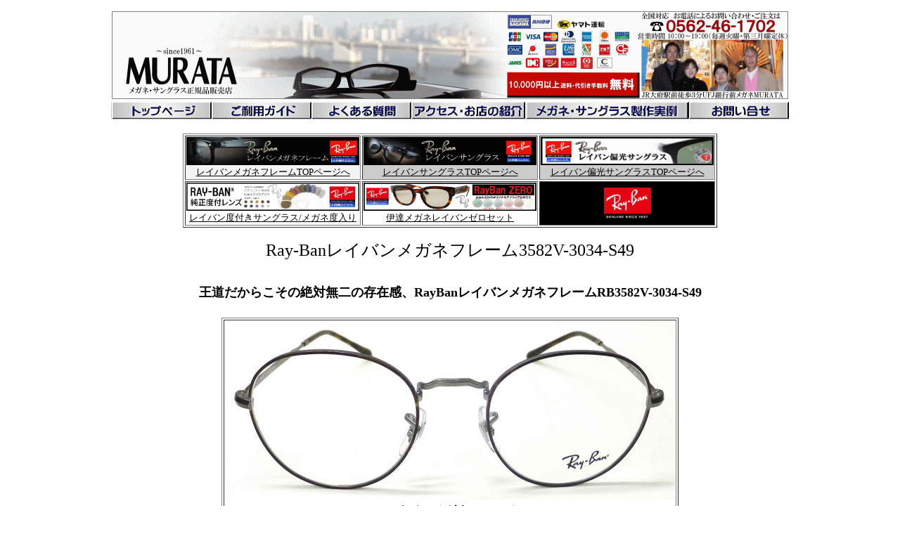

--- FILE ---
content_type: text/html
request_url: https://megane-murata1961.com/rayban-3582V-3034.html
body_size: 15331
content:
<!DOCTYPE html>
<html lang="ja">
<head>
<meta http-equiv="Content-Type" content="text/html; charset=UTF-8">
<meta http-equiv="Content-Style-Type" content="text/css">
<meta name="GENERATOR" content="JustSystems Homepage Builder Version 21.0.5.0 for Windows">
<meta name="Description" content="レイバンメガネフレーム3582V-3034･1万円以上/送料代引無料【本物のみ取扱正規店】店頭受取可[ホームページの注文24時間受付]TEL0562-46-1702【営業時間】10：00～19：00/毎週火曜第三月曜定休/1961年創業JR大府駅前徒歩3分UFJ銀行前ﾒｶﾞﾈMURATA">
<title>レイバンメガネフレーム3582V-3034/正規販売店全国対応JR大府駅前メガネMURATA(村田)1961年創業</title>
<meta name="viewport" content="width=device-width, initial-scale=1.0, user-scalable=no, minimum-scale=1.0, maximum-scale=1.0">
<script type="text/javascript" src="jquery-1.7.1.js"></script>
<script>
if ((navigator.userAgent.indexOf('iPhone') > 0 && navigator.userAgent.indexOf('iPad') == -1) || navigator.userAgent.indexOf('iPod') > 0 || navigator.userAgent.indexOf('Android') > 0) {

function getCookie(name){
    var cookie_array = String(document.cookie).replace(/\s/g,"").split(";");
	for(var i=0; i<cookie_array.length; i++){
		var cookie = cookie_array[i].split("=");
		if(cookie[0] === name){
			return decodeURIComponent(cookie[1]);
		}
	}
	return false;
}
var pcsite = getCookie("pcsite");

if (pcsite != "on") {

	var script = document.createElement('script');
	script.src = '/sumaho2.js?200828';
	script.charset = 'Shift_jis';
	document.head.appendChild(script);

	var delaycss = document.createElement('link');
	delaycss.rel = 'stylesheet';
	delaycss.href = '/sumaho.css?200828';
	document.head.appendChild(delaycss);

} else {

	var script = document.createElement('script');
	script.src = '/sumaho3.js';
	script.charset = 'Shift_jis';
	document.body.appendChild(script);

}
}

</script>
<script type="text/javascript" src="banner.js" charset="Shift_jis"></script>
<meta name="referrer" content="no-referrer-when-downgrade">
<!-- 旧UAはこちら -->
<script async src="https://www.googletagmanager.com/gtag/js?id=UA-51244615-1"></script>
<script>
  window.dataLayer = window.dataLayer || [];
  function gtag(){dataLayer.push(arguments);}
  gtag('js', new Date());

  gtag('config', 'UA-51244615-1');
</script>

<!-- GA4はこちら -->
<!-- Google tag (gtag.js) -->
<script async src="https://www.googletagmanager.com/gtag/js?id=G-4C6BTJ7D7H"></script>
<script>
  window.dataLayer = window.dataLayer || [];
  function gtag(){dataLayer.push(arguments);}
  gtag('js', new Date());

  gtag('config', 'G-4C6BTJ7D7H');
</script></head>
<body link="#000000" vlink="#000000" alink="#000000">
<p align="center"><img loading="lazy" src="megane-murata1961.gif" border="0" width="960" height="123" style="border-width : 1px;border-style : solid;border-color : gray;" usemap="#megane-murata1961"><br>
<map name="megane-murata1961" id="megane-murata1961">
  <area href="murata-chumon-anai.html#souryouhaisou" shape="rect" coords="563,85 740,121" alt="ご利用ガイド">
  <area href="telephone-guide.html" shape="rect" coords="765,10 945,30" alt="お電話での注文・お問い合わせ">
  <area shape="rect" coords="1,0 560,124" href="https://www.megane-murata1961.com/" alt="メガネMURATA">
  <area href="murata-chumon-anai.html#siharai" shape="rect" coords="562,27 741,82" alt="ご利用ガイド">
  <area href="https://www.e-collect.jp/index.html" shape="rect" coords="564,5 626,24" alt="佐川急便">
  <area href="https://www.kuronekoyamato.co.jp/corect/corect.html" shape="rect" coords="631,11 705,25" alt="ヤマト運輸">
  <area shape="default" nohref>
</map><map name="murata-botan-top" id="murata-botan-top">
  <area href="https://www.formzu.net/fgen.ex?ID=P32783742" shape="rect" coords="825,3 963,23" alt="お問い合わせ">
  <area href="https://www.megane-murata1961.com/" shape="rect" coords="4,3 142,23" alt="メガネMURATA">
  <area href="murata-chumon-anai.html" shape="rect" coords="146,2 283,23" alt="ご利用ガイド">
  <area href="order-megane-sunglass.html" shape="rect" coords="594,3 820,23" alt="メガネ・サングラス製作実例">
  <area href="murata-megane-qa.html" shape="rect" coords="288,2 426,23" alt="よくある質問">
  <area href="megane-murata-shop.html" shape="rect" coords="430,2 588,24" alt="アクセス・お店の紹介">
  <area shape="default" nohref>
</map><img loading="lazy" src="murata-botan-top.jpg" border="0" width="965" height="25" usemap="#murata-botan-top"></p>
<div align="center">
  <table border="1">
    <tbody>
      <tr>
        <td align="center" style="background-color : #f3f3f3;" valign="top"><a href="rayban-top.html"><img src="rayban-top-image3.jpg" border="0" width="246" height="40" alt="raybanレイバンメガネフレーム" align="top"><font size="-1"><br>
        レイバンメガネフレームTOPページへ</font></a></td>
        <td align="center" style="background-color : #cccccc;" valign="top"><a href="rayban-sunglass-top.html"><img src="rayban-sunglass-top-image2.jpg" border="0" width="246" height="40" alt="raybanレイバンサングラス" align="top"><font size="-1"><br>
        レイバンサングラスTOPページへ</font></a></td>
        <td align="center" style="background-color : #cccccc;" valign="top"><a href="rayban-polarized-sunglass-top.html"><img src="rayban-polarized-image1-1.jpg" border="0" width="246" height="40" alt="raybanレイバン偏光サングラス" align="top"><font size="-1"><br>
        レイバン偏光サングラスTOPページへ</font></a></td>
      </tr>
      <tr>
        <td align="center" style="background-color : white;" valign="top"><a href="rayban-signature-logo-color-top.html"><img src="rayban-sunglass-lens-color-variation-image12.jpg" border="0" width="246" height="40" alt="レイバン度付きサングラス・メガネ度入り【Ray-Banロゴ入】" align="top"><font SIZE="-1"><br>
        レイバン度付きサングラス/メガネ度入り</font></a></td>
        <td valign="top" style="background-color : white;" align="center"><a href="rayban-zero-top.html"><img src="rayban-zero-lenz-image103.jpg" border="0" width="246" height="40" alt="伊達メガネレイバンゼロ【RayBan ZERO】" align="top"><font SIZE="-1"><br>
        伊達メガネレイバンゼロセット</font></a></td>
        <td align="center" style="background-color : black;"><img src="rayban-logo14.jpg" border="0" width="67" height="45" alt="レイバンサングラス・メガネフレーム" align="top"></td>
      </tr>
    </tbody>
  </table>
</div>
<p align="center"><font size="+2">Ray-Banレイバンメガネフレーム3582V-3034-S49</font></p>
<h1 align="center"><font face="HGP明朝B" size="+1">王道だからこその絶対無二の存在感、RayBanレイバンメガネフレーム<b>RB3582V-3034-S49</b></font></h1>
<div align="center">
  <table border="1" style="background-color : #ffffff;">
    <tbody>
      <tr>
        <td align="center"><img loading="lazy" src="rayban-orx3582v-3034-61.jpg" border="0" width="640" height="254" alt="Ray-Banレイバンメガネフレーム3582V-3034"><br>
        <b><font size="+1">レイバンメガネフレーム<br>
        RB3582V-3034-S49<br>
        49□20-140<br>
        フレームカラー/havana on matte gunmetal<br>
        レンズカラー/demo lens</font></b><br>
        <hr>
        <b><font SIZE="+1">【商品名】RayBanレイバンメガネフレーム<br>
        【商品番号】RB3582V-3034-S49<br>
        </font><font color="#ff0000" SIZE="+1">【フレーム販売価格】￥20,590税込</font></b><br>
        <hr>
        <img loading="lazy" src="rayban-logo43.jpg" border="0" width="160" height="114" alt="RayBanレイバンメガネフレーム"><br>
        <font size="-1">※フレームのみご注文の場合は何も選択せずに「</font><font size="-1" color="#000099">カートに入れる</font><font size="-1">」ボタンをクリックで注文可能です。</font><br>
        <script type="text/javascript" charset="utf-8">es_item_id=1877;es_shop_id=4580;es_settings={'encode':'sjis','kago_ssl_type':'https://'}</script><script type="text/javascript" charset="utf-8" src="https://js2.ec-sites.jp/syncro.js"></script>
        <noscript><img loading="lazy" src="json.gif"></noscript>
        <font size="-1"><b>※上記度なし・度付きオーダーレンズには、レイバンロゴの印字・刻印は施されておりません</b></font></td>
      </tr>
    </tbody>
  </table>
  <br>
  <table border="0">
    <tbody>
      <tr>
        <td align="center"><a href="murata-order.html"><img loading="lazy" src="murata-kaimononagare.jpg" width="200" height="66" border="0"></a></td>
      </tr>
        </tbody>
      </table>
      <br>
      <a href="murata-lenz.html"><img loading="lazy" src="murata-lenz-sousai1.jpg" border="0" width="240" height="35" alt="レンズの詳細はこちら"></a><br>
  <table>
    <tbody>
      <tr>
        <td align="center" style="background-color : #eeeeee;"><font color="#000000" size="-1">※「レンズにカラー付ける/+3,300円税込」を選択された方は、<br>
        買い物カゴ画面の中に備考欄がございます。<br>
  そちらに「カラー名・濃度・染色方法」をご記入ください</font><br>
  <a href="murata-lenz-cololr.html"><img loading="lazy" src="murata-arriate1.gif" border="0" width="160" height="33" alt="COLOR/カラー染色"></a></td>
      </tr>
    </tbody>
  </table>
  <br>
  <font COLOR="#000000" SIZE="-1"><a href="rayban-signature-logo-color-top.html">あなたのための１本だけの特別なRay-Ban純正度付きアイウェアが誕生</a></font><br>
  <a href="rayban-signature-logo-color-top.html"><img src="rayban-sunglass-lens-color-variation-image1.jpg" border="0" width="480" height="80" alt="レイバン度付きサングラス・メガネ度入り【Ray-Banロゴ入】"><font SIZE="-1"><br>
  レイバン度付きサングラス/メガネ度入り[Ray-Banロゴ入]</font></a><br>
  <br>
  <br>
  <br>
  <img loading="lazy" src="rayban-orx3582v-3034-7.jpg" border="0" width="640" height="286" alt="Ray-Banレイバンメガネフレーム3582V-3034"><font size="-1"><br>当店のRay-Banフレームにはルックスオティカジャパン（旧ミラリジャパン）の保証書が付属します。<br>
  ※ケース・付属品等の仕様は予告なく変更になる場合がございます。予めご了承下さい。</font><br>
  <br>
  <br>
  <br>
  <img loading="lazy" src="rayban-orx3582v-3034-10.jpg" border="0" width="640" height="256" alt="Ray-Banレイバンメガネフレーム3582V-3034"><br>
  <font size="-1">主張しすぎないデザインと掛けやすいサイズ感でビジネスからタウンユースまで様々なシーンで活躍</font><br>
  <img loading="lazy" src="rayban-orx3582v-3034-12.jpg" border="0" width="640" height="258" alt="Ray-Banレイバンメガネフレーム3582V-3034"><br>
  <font size="-1">クラシカルなモデル、見た目のスマートさで個性を主張</font><br>
  <br>
  <br>
  <br>
  <img loading="lazy" src="rayban-orx3582v-3034-13.jpg" border="0" width="640" height="354" alt="Ray-Banレイバンメガネフレーム3582V-3034"><br>
  <font size="-1">普段使いのしやすいデザインと掛け心地を実現</font><br>
  <br>
  <br>
  <br>
<div align="center">
  <table border="1">
    <tbody>
      <tr>
          <td colspan="2" style="background-color : #ffffff;" align="center"><img loading="lazy" src="rayban-orx3582v-3034-15.jpg" border="0" width="640" height="570" alt="Ray-Banレイバンメガネフレーム3582V-3034"><br>
          <img loading="lazy" src="rayban-orx3582v-3034-11.jpg" border="0" width="640" height="182" alt="Ray-Banレイバンメガネフレーム3582V-3034"></td>
        </tr>
      <tr>
          <td style="background-color : #f5f5f5;" align="center"><font color="#000000" size="-1">レンズ横幅</font></td>
          <td align="right" <b><font color="#000000" size="-1">49mm</font></td>
        </tr>
      <tr>
          <td style="background-color : #f5f5f5;" align="center"><font color="#000000" size="-1">レンズ縦幅</font></td>
          <td align="right"><font color="#000000" size="-1">45mm</font></td>
      </tr>
      <tr>
          <td style="background-color : #f5f5f5;" align="center"><font color="#000000" size="-1" style="background-color : #f5f5f5;">鼻幅</font></td>
          <td align="right"><font color="#000000" size="-1">20mm</font></td>
      </tr>
      <tr>
          <td style="background-color : #f5f5f5;" align="center"><font color="#000000" size="-1">フレーム全体の横幅</font></td>
          <td align="right"><font color="#000000" size="-1">131mm</font></td>
      </tr>
        <tr>
          <td style="background-color : #f5f5f5;" align="center"><font color="#000000" size="-1">フレーム縦幅</font></td>
          <td align="right"><font size="-1">47mm</font></td>
        </tr>
        <tr>
          <td style="background-color : #f5f5f5;" align="center"><font color="#000000" size="-1">テンプル長さ</font></td>
          <td align="right"><font color="#000000" size="-1">140mm</font></td>
      </tr>
        <tr>
          <td style="background-color : #f5f5f5;" align="center"><font color="#000000" size="-1">重量(デモレンズ込み)</font></td>
          <td align="right"><font color="#000000" size="-1">17.5ｇ</font></td>
      </tr>
      <tr>
          <td style="background-color : #f5f5f5;" align="center"><font color="#000000" size="-1">フレーム材質</font></td>
          <td align="right"><font color="#000000" size="-1">メタル</font></td>
      </tr>
        <tr>
          <td style="background-color : #f5f5f5;" align="center"><font size="-1">フレームカラー</font></td>
          <td align="right"><font size="-1">トップハバナマットガンメタル</font></td>
        </tr>
        <tr>
          <td style="background-color : #f5f5f5;" align="center"><font SIZE="-1">ベース</font></td>
          <td align="right"><font SIZE="-1">BASE4</font></td>
        </tr>
        <tr>
          <td style="background-color : #f5f5f5;" align="center"><font size="-1">付属品</font></td>
          <td align="right"><font size="-1">純正ケース・レンズ拭き・取扱説明書</font></td>
        </tr>
        <tr>
          <td style="background-color : #f5f5f5;" align="center"><font size="-1">備考</font></td>
          <td align="right"><font size="-1">メーカー発行保証書付き</font></td>
        </tr>
        <tr>
        <td colspan="2" align="center"><font color="#000000" size="-1">※実際のサイズと表記サイズが多少異なる場合があります。予めご了承ください。</font><br>
          <font color="#000000" size="-1">純正ケース付き</font><br>
          <a href="megane-flame-name.html"><img loading="lazy" src="megane-kakubumeishou-size1.gif" border="0" width="210" height="24" alt="メガネフレームの各部名称サイズについて"></a></td>
      </tr>
      </tbody>
  </table>
    <font size="-1">Round Metalのメガネフレームはこれぞレトロと感じさせるルックス。<br>
    1960年代のカウンターカルチャーからインスピレーションを受けて誕生したRound Metalは、<br>
    多くのミュージシャン達にも愛用され、ラウンドシェイプにカーブしたブロウバーが特徴的。<br>
    調節可能なノーズパッドと薄いメタルテンプルが一日中掛けていても快適さを保ちます</font> <br>
    <br>
    <br>
    <br>
    <br>
    <br>
    <img loading="lazy" src="rayban-orx3582v-3034-17.jpg" border="0" width="640" height="222" alt="Ray-Banレイバンメガネフレーム3582V-3034"><br>
    <br>
    <br>
    <br>
    <img loading="lazy" src="rayban-orx3582v-3034-16.jpg" border="0" width="640" height="326" alt="Ray-Banレイバンメガネフレーム3582V-3034"><br>
  <font size="-1">細部までこだわったファッション性の高いモデルです。<br>
    メガネ初心者の方から上級者まで自信を持っておすすめできるアイテムです</font><br>
    <br>
  <br>
<div align="center">
  <table border="1">
    <tbody>
      <tr>
        <td colspan="2" align="center"><font color="#000000" size="-1">Raybanレイバンメガネフレーム<br>
            RB3582V-3034-S49<br>
            49□20-140<br>
        小顔タイプモデルによる着用イメージ</font></td>
      </tr>
      <tr>
            <td colspan="2" align="center"><img loading="lazy" src="rayban-orx3582v-3034-3.jpg" border="0" width="320" height="449" alt="Ray-Banレイバンメガネフレーム3582V-3034"><img loading="lazy" src="rayban-orx3582v-3034-4.jpg" border="0" width="337" height="449" alt="Ray-Banレイバンメガネフレーム3582V-3034"></td>
          </tr>
    </tbody>
  </table>
  <br>
<div align="center">
  <table border="1">
    <tbody>
      <tr>
        <td colspan="2" align="center"><font color="#000000" size="-1">RayBanレイバンメガネフレーム<br>
              RB3582V-3034-S49<br>
              49□20-140<br>
              標準顔タイプモデルによる着用イメージ</font></td>
      </tr>
      <tr>
              <td colspan="2" align="center"><img loading="lazy" src="rayban-orx3582v-3034-2.jpg" border="0" width="320" height="453" alt="Ray-Banレイバンメガネフレーム3582V-3034"><img loading="lazy" src="rayban-orx3582v-3034-1.jpg" border="0" width="345" height="453" alt="Ray-Banレイバンメガネフレーム3582V-3034"></td>
            </tr>
    </tbody>
  </table>
<p align="center">
<br>
<br>
<br>
        <img loading="lazy" src="rayban-orx3582v-3034-19.jpg" border="0" width="640" height="328" alt="Ray-Banレイバンメガネフレーム3582V-3034"><br>
        <font size="-1">変化する時代に左右されず、アイコンであり続ける唯一の存在、それがレイバンです<br>
        TPOに合わせて使い分けて頂くとよりいっそうクラシカルな雰囲気を演出してくれます</font><br>
        <br>
        <br>
        <br>
        <img loading="lazy" src="rayban-orx3582v-3034-20.jpg" border="0" width="640" height="571" alt="Ray-Banレイバンメガネフレーム3582V-3034"><br>
        <font size="-1">調整可能な鼻パッドと先セルによってよりフィット感が増し快適なフィット感が得られます</font><br>
        <br>
        <br>
        <br>
        <img loading="lazy" src="rayban-orx3582v-3034-22.jpg" border="0" width="640" height="407" alt="Ray-Banレイバンメガネフレーム3582V-3034"><br>
        <font size="-1">あらゆるシーンで活躍できる印象的なレイバンメガネフレーム</font><br>
        <br>
        <br>
        <br>
        <img loading="lazy" src="rayban-case2-1.jpg" border="0" width="840" height="501" alt="RayBanレイバンメガネフレーム　オリジナルケース"><br>
        <img loading="lazy" src="rayban-case1-1.jpg" border="0" width="840" height="371" alt="RayBanレイバンメガネフレーム　付属品・保証書・説明書"><br>
        <font size="-1">Ray-Banレイバンオリジナルケースにいれてお届けいたします<br>
        （メガネフレーム1個に対してケース1個付属します。ケースのカラー・形状・種類はお選び頂けません）</font><br>
        <font size="-2">※ケース、付属品等は予告なしに仕様・色・形状等が変更になる場合がございます。予めご了承ください。</font><br>
        <br>
        <br>
        <br>
        
        
        
        
        
        
        
        
        
        
        
        <table border="1" style="background-color : #ffffff;">
    <tbody>
      <tr>
              <td align="center" width="636" height="354"><img loading="lazy" src="rayban-logo43.jpg" border="0" width="160" height="114" alt="RayBanレイバンメガネフレーム"><br>
              <img loading="lazy" src="rayban-orx3582v-3034-7.jpg" border="0" width="640" height="286" alt="Ray-Banレイバンメガネフレーム3582V-3034"><br>
              <b><font size="+1">レイバンメガネフレーム<br>
              RB3582V-3034-S49<br>
              49□20-140<br>
        フレームカラー/havana on matte gunmetal<br>
              レンズカラー/demo lens<font color="#ff0000" size="-1"><br>
              </font></font></b>
              <hr>
              <font SIZE="+1"><b>【商品名】RayBanレイバンメガネフレーム<br>
              【商品番号】RB3582V-3034-S49<br>
              <font color="#ff0000" SIZE="+1">【フレーム販売価格】￥20,590税込</font></b></font><br>
              <hr>
              <font size="-1">※フレームのみご注文の場合は何も選択せずに「</font><font size="-1" color="#000099">カートに入れる</font><font size="-1">」ボタンをクリックで注文可能です。</font><br>
              <script type="text/javascript" charset="utf-8">es_item_id=1877;es_shop_id=4580;es_settings={'encode':'sjis','kago_ssl_type':'https://'}</script><script type="text/javascript" charset="utf-8" src="https://js2.ec-sites.jp/syncro.js"></script>
              <noscript><img loading="lazy" src="json.gif"></noscript>
              <font size="-1"><b>※上記度なし・度付きオーダーレンズには、レイバンロゴの印字・刻印は施されておりません</b></font></td>
            </tr>
    </tbody>
  </table>
        <table border="0">
          <tbody>
            <tr>
              <td align="left" style="background-color: rgb(243, 243, 243);" width="647"><font color="#000000" size="-2">■ 商品は通常即日～3日、オーダー品等につきましては約3日～14日前後に発送致します。ご注文後に納期等のご連絡メール致します。</font><br>
            <font size="-2">■ ご注文後に、お客様のレンズ処方度数に誤りがないかどうかを、当店から送信する返信メールにて必ずご確認下さい。 <br>
            ■ お客様のお選び頂いたメガネフレーム＆レンズの種類・度数等により多種多様な組み合わせとなりますので、<br>
            　　お客様一人ひとりの度数を拝見して別途最適なレンズをご提案させて頂く場合もございます。</font></td>
            </tr>
        </tbody>
      </table>
  <br>
        <table border="0">
          <tbody>
            <tr>
              <td align="center"><a href="murata-order.html"><img loading="lazy" src="murata-kaimononagare.jpg" width="200" height="66" border="0"></a></td>
            </tr>
        </tbody>
      </table>
      <br>
      <a href="murata-lenz.html"><img loading="lazy" src="murata-lenz-sousai1.jpg" border="0" width="240" height="35" alt="レンズの詳細はこちら"></a><br>
        <table>
          <tbody>
            <tr>
              <td align="center" style="background-color : #eeeeee;"><font color="#000000" size="-1">※「レンズにカラー付ける/+3,300円税込」を選択された方は、<br>
        買い物カゴ画面の中に備考欄がございます。<br>
  そちらに「カラー名・濃度・染色方法」をご記入ください</font><br>
  <a href="murata-lenz-cololr.html"><img loading="lazy" src="murata-arriate1.gif" border="0" width="160" height="33" alt="COLOR/カラー染色"></a></td>
      </tr>
    </tbody>
        </table>
        <br>
        <font COLOR="#000000" SIZE="-1"><a href="rayban-signature-logo-color-top.html">あなたのための１本だけの特別なRay-Ban純正度付きアイウェアが誕生</a></font><br>
  <a href="rayban-signature-logo-color-top.html"><img src="rayban-sunglass-lens-color-variation-image1.jpg" border="0" width="480" height="80" alt="レイバン度付きサングラス・メガネ度入り【Ray-Banロゴ入】"><font SIZE="-1"><br>
  レイバン度付きサングラス/メガネ度入り[Ray-Banロゴ入]</font></a><br>
  <br>
        <br>
        <br>
        <br>
      <br>
      <table border="0" style="border-width : 3px;border-style : solid;">
        <tbody>
          <tr>
            <td colspan="2" style="background-color : black;" align="center"><img loading="lazy" src="rayban-logo.jpg" border="0" width="100" height="55"><font size="+2" color="#ffffff">　本物のみ取扱い　</font><font size="+3" color="#ffffff">国内正規品について</font></td>
          </tr>
          <tr>
            <td align="center" style="background-color : white;"><img loading="lazy" src="rayban-luxotica-guarantee1.jpg" border="0" width="320" height="181"><br>
            <img loading="lazy" src="rayban-luxotica-guarantee31.jpg" border="0" width="320" height="102"></td>
            <td align="center" style="background-color : white;"><img loading="lazy" src="rayban-guaranteee.jpg" border="0" width="320" height="182"><br>
            <img loading="lazy" src="rayban-guaranteee1.jpg" border="0" width="320" height="101"></td>
          </tr>
          <tr>
            <td colspan="2" style="background-color : #f0f0f0;border-width : 1px;border-style : solid;" align="center">当店取扱いRayBanは国内正規販売品の証しである<br>
            ルックスオティカジャパン(株)発行の<br>
              「ルックスオティカジャパンメーカー保証書」「取扱説明書」が付属しております。<br>
            <br>
            当店のレイバン商品は全てルックスオティカジャパン<br>
            株式会社から仕入れしております。<br>
            保証書には当店販売店印と販売日を記載して同封いたします。<br>
            <br>
            ※上記写真はルックスオティカジャパンと旧ミラリジャパンの保証書です。<br>
            どちらか1枚が付属します。どちらも同様に使用できます。<br>
            <br>
            近年多く見受けられる偽物、個人輸入品、海外買付品ではありませんので<br>
            安心してご購入いただけます。<br>
            <br>
            また、当店取り扱いRayBanは<br>
            レイバン正式代理店ミラリジャパン㈱、ルックスオティカジャパン(株)以前のに発売のモデルもございます。<br>
            こちらのモデルも国内正規品ですが<br>
            上記の保証書及び取扱説明書は付属しておりません。予めご了承ください。</td>
          </tr>
        </tbody>
      </table>
        <br>
        <br>
        <br>
        <br>
        <br>
      <table border="0">
        <tbody>
          <tr>
            <td align="center" style="background-color : black;border-width : 1px;border-style : solid;border-color : red;">ｚ<img src="rayban-top-image41.jpg" border="0" width="640" height="272" alt="レイバンメガネフレーム"></td>
          </tr>
          <tr>
            <td align="center" style="background-color : #fffff4;border-width : 1px;border-style : solid;border-color : red;"><br>
            <b>【レイバンメガネフレームの付属品等につきまして】<br>
            </b><br>
            ※レイバンメガネフレーム付属の専用ケースは品番により形状・カラー等が異なります。<br>
            また同じ品番商品でも付属の専用ケースの形状・カラー等が異なる場合がございます。<br>
            専用ケースの形状・カラーはお選びいただけません。予めご了承下さい。<br>
<br>
            ※レイバンメガネフレームの付属品は商品毎に異なる場合がございます。<br>
            予めご了承下さい。<br>
            <br>
            ※レイバンメガネフレームには専用ケースが付属していますが、<br>
            一部紙の外箱に入った専用ケースの場合がございます。<br>
            この紙の外箱はメーカーから配送された時点で<br>
            変形・へこみ・小キズ・汚れ,破れ等がある場合がございます。予めご了承下さい。<br>
            <br>
            ※すべての商品は検品を行い発送しております。<br>
            慎重に行っておりますが紙の外箱に開封痕が残る場合がございます。予めご了承下さい。<br>
            <br>
            </td>
          </tr>
          <tr>
            <td align="center" style="background-color : #f3f3f3;border-width : 1px;border-style : solid;border-color : red;"><br>
            <b> 【レイバンメガネフレーム/サングラスの商品番号(RB/RX)につきまして】</b><br>
<br>
            レイバンの商品番号は識別上、<br>
            サングラスは[RB]、メガネフレームは[RX]とされておりますが、<br>
            弊店では商品番号の管理上、<br>
            サングラスは[RB]、メガネフレームは[RB]又は[RX]の両方を表記しております。<br>
            いずれにしましても弊店のレイバン商品はすべてルックスオティカジャパン㈱から<br>
            直接仕入れている正規品ですので、安心してご購入いただけます。&nbsp;<br>
            <br>
            </td>
          </tr>
        </tbody>
      </table>
      <br>
        <br>
        <br>
        <table border="1" style="background-color : #ffffff;">
          <tbody>
            <tr>
              <td align="center" colspan="4" style="background-color : black;">
                  <table border="0" style="background-color : black;">
                    <tbody>
                      <tr>
                        <td><img src="rayban-logo4.jpg" border="0" width="110" height="78" alt="Ray-Banレイバンサングラスフレーム"></td>
                        <td><font size="+3" face="$ＪＳ明朝" color="#ffffff">Ray-Ban</font><font size="+2" face="AR P教科書体M" color="#ffffff">レイバンメガネコレクション</font></td>
                      </tr>
                    </tbody>
                  </table>
                  </td>
            </tr>
            <tr>
              <td align="center" valign="top"><a href="rayban-top.html#5121f"><img loading="lazy" src="rayban-top-5121f-2000-image11.jpg" border="0" width="160" height="60" alt="ウェイファーラーレイバンメガネフレーム5121Ｆ-2000" align="top"><font size="-2"><br>
                  ウェイファーラー<br>
                  レイバンメガネ5121F</font></a></td>
              <td align="center" valign="top"><font size="-2"><a href="rayban-top.html#0840v"><img src="rayban-0840v-2000-s51-82.jpg" border="0" width="160" height="57" alt="メガウェイファーラーレイバンメガネフレームRB0840V-2000-S51" align="top"><br>
                  メガウェイファーラー<br>
                  レイバンメガネ0840V</a></font></td>
              <td align="center" valign="top"><a href="rayban-top.html#5398f"><img src="rayban-5398f-2000-s50-23.jpg" border="0" width="160" height="63" alt="レイバンメガネフレームホークアイ5398F-2000-S50" align="top"><font size="-2"><br>
                  ホークアイ<br>
                  レイバンメガネ5398F</font></a></td>
              <td align="center" style="background-color : black;"><img src="rayban-logo4.jpg" border="0" width="110" height="78" alt="Ray-Banレイバンサングラスフレーム"></td>
            </tr>
            <tr>
              <td align="center" valign="top"><font size="-2"><a href="#0298f"><img src="rayban-0298vf-2144-s50-52.jpg" border="0" width="160" height="63" alt="レイバンキムタクメガネ0298VF-2144-S50" align="top"><br>
                  メガホークアイ<br>
                  レイバンメガネ0298F</a></font></td>
              <td align="center" valign="top"><a href="rayban-top.html#5598f"><img src="rayban-5598f-2000-s51-82.jpg" border="0" width="160" height="59" alt="レイバンメガネフレームイーグルアイ5598F-2000-S51" align="top"><font size="-2"><br>
                  イーグルアイ<br>
                  レイバンメガネ5598F</font></a></td>
              <td align="center" valign="top"><a href="rayban-top.html#5250"><img src="rayban-5250-5114-s54-2.jpg" border="0" width="160" height="45" alt="大野智メガネフレームレイバン5250-5114" align="top"><font size="-2"><br>
                  レイバンメガネ5250</font></a></td>
              <td align="center" valign="top"><a href="rayban-top.html#0316v"><img src="rayban-0316v-2000-s50-82.jpg" border="0" width="160" height="58" alt="メガクラブマスターレイバンメガネRX0316V-2000-S50" align="top"><font size="-2"><br>
                  メガクラブマスター<br>
                  レイバンメガネ0316V</font></a></td>
            </tr>
            <tr>
              <td align="center" valign="top"><font size="-2"><a href="rayban-top.html#7216"><img src="rayban-7216-8210-s51-17-12.jpg" border="0" width="160" height="52" alt="キムタクメガネレイバンアンバサダーRX7216-8210-S51" align="top"><br>
                  ニュークラブマスター<br>
                  レイバンメガネ7216</a></font></td>
              <td align="center" valign="top"><a href="rayban-top.html#5154"><img loading="lazy" src="rayban-5154-2000-s49-10.jpg" border="0" width="160" height="60" alt="ニュークラブマスターレイバンメガネフレーム5154-2000-ｓ49" align="top"><font size="-2"><br>
                  クラブマスター<br>
                  レイバンメガネ5154</font></a></td>
              <td align="center" valign="top"><font size="-2"><a href="rayban-top.html#6465"><img src="rayban-6465-2890-s49-52.jpg" border="0" width="160" height="57" alt="レイバンメガネフレーム6465-2890-S49" align="top"><br>
                  ジャック<br>
                  レイバンメガネ6465</a></font></td>
              <td align="center" style="background-color : white;" valign="top"><font size="-2"><a href="rayban-top.html#3447v"><img src="rayban-3447v-2503-s50-22.jpg" border="0" width="160" height="59" alt="レイバンラウンドメガネフレーム3447V-2503-S50" align="top"><br>
                  ラウンド<br>
                  レイバンメガネ3447V</a></font></td>
            </tr>
            <tr>
              <td align="center" valign="top"><a href="rayban-top.html#7140"><img src="rayban-7140-2012-s49-52.jpg" border="0" width="160" height="61" alt="レイバンメガネフレーム7140-2012-S49" align="top"><font size="-2"><br>
                  レイバンメガネ7140</font></a></td>
              <td align="center" valign="top"><a href="#7159f"><img src="rayban-7159f-2000-s52-11.jpg" border="0" width="160" height="53" alt="RayBanレイバンメガネフレーム7159ｆ-2000" align="top"><font size="-2"><br>
                  レイバンメガネ7159F</font></a></td>
              <td align="center" valign="top"><a href="rayban-top.html#8727d"><font size="-2"><img src="rayban-8773d-1012-s53-52.jpg" border="0" width="160" height="53" alt="レイバンメンズメガネ8773D-1012-S53" align="top"><br>
                  レイバンメタルメガネ8773D</font></a></td>
              <td align="center" style="background-color : #ffffff;" valign="top"><a href="rayban-top.html#5385d"><img src="rayban-5426d-8286-s54-54.jpg" border="0" width="160" height="52" alt="レイバン黒縁メガネ人気5426D-8286-S54" align="top"><font size="-2"><br>
                  レイバンメガネ5426D</font></a></td>
            </tr>
          </tbody>
        </table>
        <br>
        <br>
        <br>
        <br>
        <a href="rayban-ranking-top.html"><img src="rayban-ranking-2.jpg" border="0" width="740" height="85" alt="レイバンメガネ・サングラス人気モデルランキング"></a><br>
        <br>
        <div align="center"><br>
      <a href="rayban-top.html"><img loading="lazy" src="rayban-top-image3.jpg" border="0" width="740" height="134" alt="raybanレイバンメガネフレーム"></a><br>
      <font size="-1"><a href="rayban-top.html">RayBanレイバンメガネフレームTOPページはこちらから</a></font><br>
      <br>
      <br>
      <a href="rayban-sunglass-top.html"><img loading="lazy" src="rayban-sunglass-top-image2.jpg" border="0" width="740" height="131" alt="raybanレイバンサングラス"><br>
      <font size="-1">RayBanレイバンサングラスTOPページはこちらから</font></a><br>
      <br>
      <br>
      <a href="rayban-polarized-sunglass-top.html"><img loading="lazy" src="rayban-polarized-image1-1.jpg" border="0" width="740" height="136" alt="raybanレイバン偏光サングラス"><br>
      <font size="-1">RayBanレイバン偏光サングラスTOPページはこちらから</font></a><br>
      <br>
          <br>
      <a href="rayban-signature-logo-color-top.html"><img src="rayban-sunglass-lens-color-variation-image1.jpg" border="0" width="740" height="131" alt="レイバン度付きサングラス・メガネ度入り【Ray-Banロゴ入】"><br>
      <font SIZE="-1">レイバン度付きサングラス・メガネ度入り【Ray-Banロゴ入】</font></a><br>
      <br>
      <br>
      <a href="rayban-zero-top.html"><img src="rayban-zero-lenz-image10.jpg" border="0" width="740" height="141" alt="伊達メガネレイバンゼロセット【RayBan ZERO】"></a><font SIZE="-1"><a href="rayban-zero-top.html"><br>
            伊達メガネレイバンゼロセット【RayBan ZERO】</a></font><br>
      <br>
      <br>
      <a href="rayban-original-top.html"><img src="rayban-original-set-logo11.jpg" border="0" width="740" height="129" alt="レイバン伊達メガネオリジナルセット"></a><br>
      <font size="-1"><a href="rayban-original-top.html">レイバン伊達メガネオリジナルセット</a></font><br>
      <br>
      <br>
      <font size="+2"><a href="rayban-original-photo-top.html"><img src="rayban-photochromatic31.jpg" border="0" width="740" height="125" alt="レインバン調光サングラスオリジナルセット"><br>
        <font size="-1">レイバン調光サングラスオリジナルセット</font></a></font><br>
      <br>
      <br>
      <a href="rayban-original-bluelightcut-top.html"><img src="rayban-bluelightcut252.jpg" border="0" width="740" height="122" alt="ブルーライトカットメガネレイバンオリｊナルセット"><br>
      <font size="-1">レイバンブルーライトカットメガネオリジナルセット</font></a><br>
      <br>
          <br>
        <br>
        <font color="#000000" face="ＭＳ Ｐゴシック" size="-1">※表示価格は、すべて税込価格です。<br>
        ※デジカメで撮影した写真の為、実際の色調と多少異なる場合がございます。<br>
  ※掲載商品につきましては、店頭在庫と共有しております。また当店のシステム上、リアルタイムでの在庫管理が困難な為、<br>
  ホームページ上に掲載していても商品がご用意できない場合がございます。売り切れの際はご容赦下さいませ。<br>
        ※ケース・付属品等は品番により、上記写真の仕様とは形状・色が異なります。また、予告なしに仕様・形状・色等が変更になる場合があります。予めご了承下さい。</font><br>
          <div align="center"><br>
    <hr>
    <br>
            <br>
            <br>
          <br>
    <table border="1">
      <tbody>
        <tr>
          <td align="left"><a name="在庫取り寄せ品案内" id="在庫取り寄せ品案内"><font size="+1"><b>◆商品・在庫・お取り寄せ品について</b></font></a></td>
        </tr>
        <tr>
          <td align="left"><img loading="lazy" src="zaikoari.gif" border="0" width="102" height="26"><b> 1～3営業日以内に発送予定（オーダー除く）</b>&nbsp;<font size="-2">※発送日はあくまでも目安です。多少前後する場合がございます。<br>
          <font size="-1">※ご注文が重なった場合等、必ずしも在庫を保証するアイコンではありません。<br>
          ※ホームページ掲載商品につきましては、店頭在庫と共有しておりますので、<br>
          ホームページ上に掲載していて&nbsp;<img loading="lazy" src="murata-cart1.jpg" border="0" width="110" height="20">の表示の商品につきましても、<br>
          売り切れの場合があり、商品がご用意できない場合がございます。売り切れの際はご容赦くださいませ。</font><br>
          </font></td>
        </tr>
        <tr>
          <td align="left"><a href="https://www.formzu.net/fgen.ex?ID=P32783742"><img loading="lazy" src="murata-toiawase11.jpg" border="0" width="210" height="32"></a><b><font color="#ff0000"> 売り切れ表示でも</font>メーカーに在庫を確認後、お取り寄せいたします。</b><br>
          <font size="-1">※メーカーに在庫がない場合等、必ずしもお取り寄せを保証するアイコンではありません。<br>
          ※メーカーに在庫がない場合もございますので、予めご了承ください。</font></td>
        </tr>
        <tr>
          <td align="left"><b><font color="#ff0000">【こちらの商品は完売・販売終了いたしました】</font></b><br>
          <font size="-1">※この表示は、弊店・メーカーともに売り切れ、販売終了した商品です。</font></td>
        </tr>
      </tbody>
    </table>
    <br>
    <br>
    <hr>
    <br>
    <br>
    <table border="0" width="752">
      <tbody>
        <tr>
          <td align="center" height="43" style="background-color : #0000ff;"><img loading="lazy" src="logo111.gif" width="250" height="39" border="0" alt="ご注文方法について "></td>
        </tr>
        <tr>
          <td align="center" style="background-color : #eaeaea;"><img loading="lazy" src="murata-meganelogo1.gif" border="0" width="80" height="22"><font color="#666666" size="+0"><b>フレームのみのご注文の場合</b></font></td>
        </tr>
        <tr>
          <td align="center" style="background-color : #ffffff;border-width : 5px;border-style : solid;border-color : #eaeaea;"><font size="-1" color="#ff0000">フレームのみをご注文の場合は商品画像の状態「デモレンズが入った」でお届けいたします。<br>
          そのままではお掛けいただけません。別途、眼鏡店にてレンズを入れ替えてお掛けください。</font><font size="-1"><br>
          ※一部のメガネフレームにはアクリル製デモレンズが装着されてないものもございます。<br>
          ※上記の内容は「メガネフレーム」についてのお知らせです。サングラスには該当しません。</font></td>
        </tr>
        <tr>
        </tr>
        <tr>
          <td align="center" style="background-color : #eeeeee;"><img loading="lazy" src="murata-meganelogo1.gif" border="0" width="80" height="22">　<font color="#000000" size="+3"><b>+</b></font>　<b><img loading="lazy" src="murata-lenz-logo4.gif" border="0" width="60" height="28">　<font size="+0" color="#666666">レンズと合わせてご注文の場合</font></b></td>
        </tr>
        <tr>
          <td align="center" style="border-width : 5px;border-style : solid;border-color : #eeeeee;"><font SIZE="-1" COLOR="#ff0000">フレームとレンズを同時に合わせてご注文の場合はご注文いただきましたレンズに入れ替えてお届けいたします。</font>
          <table border="0">
            <tbody>
              <tr>
                <td align="left"><font size="-1" color="#ff00ff">■</font><font size="-1">伊達メガネ（度なし）</font></td>
              </tr>
              <tr>
                <td align="left"><font size="-1" color="#ff00ff">■</font><font size="-1">近視・遠視・乱視用メガネ</font></td>
              </tr>
              <tr>
                <td align="left"><font size="-1" color="#ff00ff">■</font><font size="-1">老眼（読書）用メガネ</font></td>
              </tr>
            </tbody>
          </table>
          <font color="#000000"><font size="-1"><b>※プルダウンメニューからレンズを選択して下さい<br>
          </b></font><a href="murata-lenz.html"><img loading="lazy" src="murata-lenz-sousai1.jpg" border="0" width="240" height="35" alt="レンズの詳細はこちら"></a><br>
          <font size="-1">※「レンズにカラー付ける/+3,300円税込」を選択された方は、買い物カゴ画面の中に備考欄がございます。<br>
          そちらに「カラー名・濃度・染色方法」をご記入ください。（記入例：フェアオークルFAOC10F)</font><br>
          <a href="murata-lenz-cololr.html"><img loading="lazy" src="murata-arriate1.gif" border="0" width="160" height="33" alt="COLOR/カラー染色"></a></font></td>
        </tr>
      </tbody>
    </table>
    <br>
    <br>
    <br>
    <img loading="lazy" src="murata-lenz-sankouhyou.jpg" border="0" width="691" height="160"><br>
    <font size="-1" color="#666666">お客様のお選びいただきましたフレーム等によってはお薦めのレンズが変わります。</font><br>
    <font size="-1" color="#666666">お客様の度数及びお選びいただいたフレーム等によってはレンズが厚くなる場合がございます。<br>
    上記の度数表はある程度の目安として参考にしてください。なお、ご不明の点等はお問い合わせくださいませ。</font><br>
    <font color="#000000" size="-1"><b>※屈折率1.74レンズは</b></font><font color="#ff0000" size="-1"><b>ふちなし（ツーポ加工）</b></font><font color="#000000" size="-1"><b>は不可です。</b></font><br>
    <br>
    <br>
    <br>
    <table border="0" width="768">
      <tbody>
        <tr>
          <td align="center" style="background-color : #0000ff;"><img loading="lazy" src="logo182.gif" width="228" height="39" border="0" alt="度数のご連絡方法 "></td>
        </tr>
        <tr>
          <td align="center" style="background-color : #ffffff;border-width : 5px;border-style : solid;border-color : #eaeaea;"><font color="#ff0000">【レンズの度数をご存知の場合】</font><br>
          <font size="-1">注文フォームに度数を記入いただける箇所がございますので、そちらにご記入ください。<br>
          またはメール・FAXにてのご注文も受け付けております。</font></td>
        </tr>
        <tr>
          <td align="center" style="background-color : #ffffff;border-width : 5px;border-style : solid;border-color : #eaeaea;"><font color="#ff0000">【レンズの度数が分らない場合】</font><br>
          <font size="-1">眼科医さんで検査をして眼鏡処方箋を発行、<br>
          もしくは眼鏡店の度数控え（PD:瞳孔間距離の記載があるもの）、<br>
                  または今ご使用のメガネをお送りいただく方法がございます。</font><br>
          <table border="0">
            <tbody>
              <tr>
                <td align="center"><a href="megane-step.html#メガネをお送り頂く"><img loading="lazy" src="megane-step1-2.jpg" border="0" width="200" height="58" alt="メガネ・サングラスＭＵＲＡＴＡ　メガネをお送り頂く"></a></td>
                <td align="center"><a href="megane-step.html#処方箋をお送り頂く"><img loading="lazy" src="megane-step2-2.jpg" border="0" width="200" height="63" alt="メガネ・サングラスMURATA　処方箋をお送り頂く"></a></td>
              </tr>
            </tbody>
          </table>
          </td>
        </tr>
        <tr>
          <td align="center" style="background-color : #eeeeee;border-width : 5px;border-style : solid;border-color : #eaeaea;"><font color="#0000ff" size="-1">よくわからないこと、お困りの場合には、お気軽にお問い合わせフォーム・FAX・お電話下さい。</font><br>
          <font size="-1" color="#ff0000"><a href="https://www.formzu.net/fgen.ex?ID=P32783742">お問い合わせフォーム24時間受付</a></font><br>
          <a href="murata-fax.html"><font size="-1" color="#ff0000">FAX0562-46-1983：24時間受付</font></a><br>
          <img loading="lazy" src="logo29.gif" width="283" height="27" border="0" alt="全国対応　お電話によるお問い合わせ・ご注文は ">
          <table border="0">
            <tbody>
              <tr>
                <td><img loading="lazy" src="murata-annai6.gif" border="0" width="60" height="51"><img loading="lazy" src="murata-telmark22.gif" border="0" width="25" height="17"><font size="+4" face="Impact" color="#ff0000">0562-46-1702</font></td>
              </tr>
            </tbody>
          </table>
          <font COLOR="#0000ff"><b>受付時間AM10:00～PM7:00 （毎週火曜・第3月曜定休）</b></font><br>
          <font color="#0000cc"><a href="telephone-guide.html">お電話の前にこちらをクリックしてください</a></font><br>
          <b><font size="+1">メガネMURATA</font></b></td>
        </tr>
        <tr>
          <td align="center" style="background-color : #ffffff;border-width : 5px;border-style : solid;border-color : #eaeaea;"><font size="-1">又、当店にご来店頂いて、豊富な在庫をご覧頂き、実際に掛けて選んで頂くこともおすすめしております。<br>
          ご来店頂いた際には、度数確認、視力測定、メガネ掛け具合（フィッテイング）等をさせていただきます。<br>
          後日オーダーメガネが出来上がりましたら、再来店にて受け取り、又はお客様のもとへ宅配させて頂きます。</font></td>
        </tr>
        <tr>
        </tr>
      </tbody>
    </table>
    <br>
    <br>
    <br>
    <table border="0" width="733" style="border-width : 5px;border-color : #d9d9ff;">
      <tbody>
        <tr>
          <td style="background-color : #b5b5ff;" align="center"><img loading="lazy" src="logo23.gif" width="201" height="39" border="0" alt="商品のお届け等 "></td>
        </tr>
        <tr>
          <td align="center" style="border-width : 5px;border-style : solid;border-color : #bbbbff;"><font color="#000000"><font color="#b5b5ff">■</font><font size="-1">フレームのみのご注文の場合は、商品画像の状態（デモレンズが入った）でお送りいたします。<br>
          度数なしレンズ、度付きレンズをご注文の場合はご注文いただきましたレンズに入れ替えてお送りさせていただきます。</font><br>
          <a href="megane-check.html"><img loading="lazy" src="megane-check1-1.jpg" border="0" width="200" height="99" alt="メガネ・サングラスMURATA　商品検品の流れ"></a><br>
          <font color="#b5b5ff">■</font><font size="-1">お選び頂いたフレームにレンズをご注文を頂戴してから数日お時間がかかります。（多少前後する場合があります）<br>
                  ■フレーム・サングラスのみのご注文の場合：即日発送～3日前後<br>
                  ■度数なしレンズご注文の場合：約3～5日程度<br>
                  ■度数付きレンズご注文の場合：約3～7日程度<br>
                  （カラー染色、特注レンズ等の別作レンズにつきましては約1～4週間）</font><br>
          <font size="-1">(定休日・メーカー休業日除く)</font><br>
          <br>
          <font color="#b5b5ff">■</font><font size="-1" color="#ff0000">度数なしおよび度数付きレンズの場合はフレームに入っているデモレンズを入れ替えますので、<br>
          ご注文後の変更・キャンセル・返品等はできません。どうかご了承下さいませ。</font></font></td>
        </tr>
      </tbody>
    </table>
    <br>
    <br>
    <br>
    <img loading="lazy" src="murata-chumon-nagare1.jpg" border="0" width="596" height="359"><br>
    <br>
    <br>
    <div align="center">
      <table border="1" cellspacing="0" cellpadding="2" id="HPB_TABLE_1_A_130225184750" class="hpb-cnt-tb1">
        <tbody>
          <tr>
            <td class="hpb-cnt-tb-cell1" style="background-color : #f3f3f3;" align="center" width="801"><font color="#000099" size="+0" face="ＭＳ Ｐゴシック"><b>【お買い物ガイド】</b></font></td>
          </tr>
          <tr>
            <td class="hpb-cnt-tb-cell1" align="left" style="background-color : #ffffff;"><font color="#000000"><font size="-1" face="ＭＳ Ｐゴシック"><b>■ご注文について　　<a href="murata-chumon-anai.html"><font color="#000099">詳しくはこちらへ<br>
            </font></a></b>●インターネットでのご注文は</font><font color="#ff0000" size="-1" face="ＭＳ Ｐゴシック">24時間365日</font><font size="-1" face="ＭＳ Ｐゴシック">受付いたしております。<br>
            ●<a href="telephone-guide.html"><font color="#000099">TEL0562-46-1702<font color="#0000cc">（受付時間AM10:00～PM7:00）</font></font></a><br>
            ●<font color="#000099"><a href="murata-fax.html"><font color="#000099">FAX0562-46-1983</font></a></font><br>
                    ※営業時間はAM10:00～PM7:00です。定休日は毎週火曜日・第三月曜日です。<br>
            ※営業時間外及び休業日に頂いたご注文、お問い合わせにつきましては、翌営業日より順次対応させていただきます。予めご了承下さい。<br>
            </font></font></td>
          </tr>
          <tr>
            <td class="hpb-cnt-tb-cell1" align="left" style="background-color : #f3f3f3;"><font color="#000000"><font size="-1" face="ＭＳ Ｐゴシック"><b>■お支払いについて　　<a href="murata-chumon-anai.html"><font color="#0000cc">詳しくはこちらへ</font></a></b></font><br>
            <font size="-1" color="#333333" face="ＭＳ Ｐゴシック">お支払いは、<br>
            </font><font size="-1" color="#0000ff" face="ＭＳ Ｐゴシック">各種クレジットカード、代金引換（現金・クレジットカード）、銀行振込み（三菱ＵＦＪ銀行・ゆうちょ銀行・PayPay銀行）</font><font size="-1" color="#333333" face="ＭＳ Ｐゴシック">がご利用いただけます。</font><br>
            <a href="murata-shop-chumon.html#siharai"><img loading="lazy" src="sagawa-c-c4.jpg" width="266" height="102" border="0" alt="[ご利用可能なクレジットカード] カードも使える佐川急便代金引換サービス[ｅ-コレクト]"></a></font></td>
          </tr>
          <tr>
            <td class="hpb-cnt-tb-cell1" align="left" style="background-color : #ffffff;"><font color="#000000"><font size="-1" face="ＭＳ Ｐゴシック"><b>■送料・代引手数料について　　<a href="murata-chumon-anai.html"><font color="#0000cc">詳しくはこちらへ</font></a></b></font><br>
            <font size="-1" color="#0000cc" face="ＭＳ Ｐゴシック">●送料：全国一律550円税込（※但し、沖縄、北海道、離島は1,320円税込）</font><br>
            <font size="-1" color="#0000cc" face="ＭＳ Ｐゴシック">●代引手数料：一律330円税込</font><br>
            <font size="-1" color="#ff0000" face="ＭＳ Ｐゴシック">一配送先につき、ご購入合計金額が10,000円以上の場合は、送料、代引手数料が無料になります。</font><font size="-2" color="#0000cc" face="ＭＳ Ｐゴシック">（※一部地域を除く）</font><br>
            </font>
            <table border="0" style="background-color : #ffffff;">
              <tbody>
                <tr>
                  <td style="background-color : red;padding-top : 3px;padding-left : 3px;padding-right : 3px;padding-bottom : 3px;border-width : 1px;border-style : solid;border-color : blue;" align="center"><font color="#000000"><b><font color="#ffffff" face="ＭＳ Ｐゴシック" size="-1">ご注文金額1万円（税込）以上<br>
                  </font><font color="#ffffff" face="ＭＳ Ｐゴシック" size="+1" style="font-size : 117%;">全国送料<br>
                  代引手数料無料</font></b><br>
                  <font size="-2" face="ＭＳ Ｐゴシック" color="#0000cc">※一部地域を除く</font></font></td>
                  <td align="center"><font color="#000000"><a href="https://www.kuronekoyamato.co.jp/corect/corect.html"><img loading="lazy" src="yamato-logo2.gif" width="113" height="19" border="0"><img loading="lazy" src="sagawa0211.jpg" width="107" height="33" border="0"></a><br>
                  <font size="-2" color="#0000cc" face="ＭＳ Ｐゴシック">ヤマト便・佐川急便にて発送いたします。</font></font></td>
                </tr>
              </tbody>
            </table>
            </td>
          </tr>
          <tr>
            <td class="hpb-cnt-tb-cell1" align="left" style="background-color : #f3f3f3;"><font color="#000000"><font size="-1" face="ＭＳ Ｐゴシック"><b>■配送について　　<a href="murata-chumon-anai.html"><font color="#0000cc">詳しくはこちらへ</font></a></b></font><br>
            <font size="-1" color="#333333" face="ＭＳ Ｐゴシック">●ヤマト便、佐川急便にて発送します。</font><font size="-2" color="#333333" face="ＭＳ Ｐゴシック">（一部郵便の場合有り</font><font size="-1" color="#333333" face="ＭＳ Ｐゴシック">）<br>
            ●通常在庫がある商品につきましては、ご注文から3営業日以内に発送いたします。<br>
            その他お取り寄せ品、オーダー品等に関してはメールにて納期のご連絡をいたします。<br>
            ●商品発送の梱包には、再利用のダンボールを使用しております。<br>
            また、プレゼント用等の包装のご指定がない場合は、パッケージ包装はいたしません。併せてご了承下さい。</font><br>
            <font size="-1" color="#333333" face="ＭＳ Ｐゴシック">【配達日指定・時間指定も承ります】<br>
            ●配達日指定の場合は、ご注文日より5日以降をご指定下さい。（一部、配達日指定ができない場合もございます）<br>
            ●配達時間指定できる時間帯は下記の通りです。（一部地域につきましては時間指定のできないエリアもございます）</font><br>
            </font>
            <table border="1" cellspacing="0" cellpadding="2" id="HPB_TABLE_1_A_130225185900" class="hpb-cnt-tb1">
              <tbody>
                <tr>
                  <td class="hpb-cnt-tb-cell1" align="center"><font size="-2" color="#0000cc" face="ＭＳ Ｐゴシック">ヤマト便</font></td>
                  <td class="hpb-cnt-tb-cell1" align="center" rowspan="2"><font size="-2" color="#0000cc" face="ＭＳ Ｐゴシック">午前中</font></td>
                  <td class="hpb-cnt-tb-cell1" align="center"></td>
                  <td class="hpb-cnt-tb-cell2" align="center" rowspan="2"><font size="-2" color="#0000cc" face="ＭＳ Ｐゴシック">14～16時</font></td>
                  <td class="hpb-cnt-tb-cell2" align="center" rowspan="2"><font size="-2" color="#0000cc" face="ＭＳ Ｐゴシック">16～18時</font></td>
                  <td class="hpb-cnt-tb-cell2" align="center" rowspan="2"><font size="-2" color="#0000cc" face="ＭＳ Ｐゴシック">18～20時</font></td>
                  <td class="hpb-cnt-tb-cell2" align="center" rowspan="2"><font size="-2" color="#0000cc" face="ＭＳ Ｐゴシック">19～21時</font></td>
                </tr>
                <tr>
                  <td class="hpb-cnt-tb-cell1" align="center"><font color="#0000cc" size="-2" face="ＭＳ Ｐゴシック">佐川急便</font></td>
                  <td class="hpb-cnt-tb-cell1" align="center"><font size="-2" color="#0000cc" face="ＭＳ Ｐゴシック">12～14時</font></td>
                </tr>
              </tbody>
            </table>
            </td>
          </tr>
          <tr>
            <td class="hpb-cnt-tb-cell1" align="left" style="background-color : #ffffff;"><font color="#000000"><font size="-1" face="ＭＳ Ｐゴシック"><b>■返品・交換について　　<a href="murata-chumon-anai.html"><font color="#000099">詳しくはこちらへ</font></a></b></font><br>
            <font size="-1" color="#333333" face="ＭＳ Ｐゴシック">●お届け商品は万全を期しておりますが万一「商品違い」、「不良品」等がございましたらお取替えいたします。<br>
            商品到着後7日以内に、<font color="#000099"><a href="file:///C:/Users/MURATA/Documents/megane/365">メール</a></font>又は<a href="telephone-guide.html">TEL0562-46-1702</a>までご連絡下さい。送料着払いにて返品後、良品と交換いたします。<br>
            （良品手配不可能の場合は代金返金）<br>
            ※但し、以下の場合は返品・無料での交換をお受けしかねます。<br>
            　・オーダーメイド商品（レンズ加工を伴う場合等）<br>
            　・商品到着後7日以上経過した場合。<br>
            　・一度でもご使用になられた場合。<br>
            　・お客様のもとでキズ、破損が生じた場合。（ケース・取扱説明書等の付属品の破損、汚れも含む）<br>
            　・その他返品不可指定商品（名入れ・刻印・サイズ直し等をした商品）等。</font></font></td>
          </tr>
          <tr>
            <td class="hpb-cnt-tb-cell1" align="left" style="background-color : #f3f3f3;"><font color="#000000"><font size="-1" face="ＭＳ Ｐゴシック"><b>■お問い合わせについて　　<a href="murata-chumon-anai.html"><font color="#000099">詳しくはこちらへ</font></a></b><br>
            </font><font color="#333333" size="-1" face="ＭＳ Ｐゴシック">インターネット受付（24時間365日受付）<br>
            ●<a href="https://www.formzu.net/fgen.ex?ID=P32783742"><font color="#0000cc">「お問い合わせフォーム」</font></a>をご利用下さい。</font></font></td>
          </tr>
          <tr>
            <td class="hpb-cnt-tb-cell1" align="left" style="background-color : #ffffff;"><font color="#000000"><font size="-1" face="ＭＳ Ｐゴシック"><b>■メールが届かないお客様へ　　<a href="mail-error.html"><font color="#0000cc">詳しくはこちらへ</font></a></b></font><br>
            <font size="-1" face="ＭＳ Ｐゴシック">ご注文時のご注文確認メールが届かない、お問合せの返信が来ない等のお客様は、<br>
            『迷惑メールフォルダ』や『メールアドレスの設定が「受信拒否」』になっている可能性がございます。<br>
            携帯電話のメールアドレスをご利用の場合は［murata1961@space.ocn.ne.jp］からのメールが受信できるように設定してください。<br>
            ご連絡の取れない場合はご注文・お問い合わせ後の処理が進められない可能性がございます。</font></font></td>
          </tr>
          <tr>
            <td class="hpb-cnt-tb-cell1" align="left" style="background-color : #f3f3f3;"><font color="#000000"><font size="-1" face="ＭＳ Ｐゴシック"><b>■店舗案内　　<a href="https://www.murata1961.com/murata-shop.html"><font color="#000099">詳しくはこちらへ</font></a></b></font><br>
            <font size="-1" color="#333333" face="ＭＳ Ｐゴシック">宝石メガネ時計補聴器MURATA（ムラタ）〒474-0025愛知県大府市中央町3-73（JR大府駅前/店舗裏側に駐車場有り）<br>
            ●上記住所にて営業中です。お近くにお越しの際は、お気軽にお立ち寄り下さい。</font></font></td>
          </tr>
        </tbody>
      </table>
    </div>
    <div align="center">
      <hr>
      <font size="-1"><a href="murata-shop-aichi-obu.html">［特定商法取引の表記］</a>　　<a href="kjh-p.html">［個人情報保護ポリシー］</a>　　<a href="murata-chumon-anai.html">［ご注文・お支払い・配送等のご案内］</a>　　<a href="murata-chumon-anai.html#toiawase">[お問い合わせについて]</a></font><br>
      <br>
      <font color="#000000" face="ＭＳ Ｐゴシック">宝石メガネ時計補聴器MURATA（村田）</font><br>
      <font face="ＭＳ Ｐゴシック" size="-1">〒474-0025愛知県大府市中央町3-73</font><font size="-1">/<a href="telephone-guide.html">TEL0562-46-1702</a>/AM10:00～PM7:00/毎週火曜日・第三月曜日定休</font><br>
      <font face="ＭＳ Ｐゴシック">copyright(C)2025 MURATA All Rights Reserved.</font></div>
            <br>
  <font size="-1"><a href="https://www.murata1961.com/">宝石メガネ時計補聴器MURATAトップページはこちらから</a><br>
  <br>
            <a href="index.html">メガネMURATAトップページはこちらから</a></font><br>
            <br>
            <font size="-1"><a href="rayban-top.html">レイバンメガネフレーム【RayBan】TOPページはこちらから</a></font><br>
            <br>
            <font size="-1"><a href="rayban-3582V-3034.html">RayBanレイバンメガネフレーム3582V-3034-S49のTOPに戻る</a></font>
        <br>
            <br>
            <br>
            <br>
      <table border="0">
        <tbody>
          <tr>
            <td align="center"><a href="rayban-top.html"><img loading="lazy" src="rayban-top-image3.jpg" border="0" width="320" height="57" alt="raybanレイバンメガネフレーム"><br>
            <font size="-1">レイバンメガネフレームTOPページはこちらから</font></a></td>
          </tr>
          <tr>
            <td align="center"><a href="rayban-sunglass-top.html"><img loading="lazy" src="rayban-sunglass-top-image2.jpg" border="0" width="320" height="57" alt="raybanレイバンサングラス"><br>
            <font size="-1">レイバンサングラスTOPページはこちらから</font></a></td>
          </tr>
          <tr>
            <td align="center"><a href="rayban-polarized-sunglass-top.html"><img loading="lazy" src="rayban-polarized-image1-1.jpg" border="0" width="320" height="57" alt="raybanレイバン偏光サングラス"><br>
            <font size="-1">レイバン偏光サングラスTOPページはこちらから</font></a></td>
          </tr>
          <tr>
            <td align="center"><a href="rayban-signature-logo-color-top.html"><img src="rayban-sunglass-lens-color-variation-image11.jpg" border="0" width="320" height="57" alt="レイバン度付きサングラス・メガネ度入り【Ray-Banロゴ入】"></a><br>
            <a href="rayban-signature-logo-color-top.html"><font SIZE="-1">レイバン度付きサングラス/メガネ度入りRay-Banロゴ入</font></a></td>
          </tr>
          <tr>
            <td align="center"><a href="rayban-zero-top.html"><img src="rayban-zero-lenz-image102.jpg" border="0" width="320" height="61" alt="伊達メガネレイバンゼロセット【RayBan ZERO】"><br>
            </a><font SIZE="-1"><a href="rayban-zero-top.html">伊達メガネレイバンゼロセット【RayBan ZERO】</a></font></td>
          </tr>
          <tr>
            <td align="center"><a href="rayban-original-top.html"><img src="rayban-original-set-logo12.jpg" border="0" width="320" height="54" alt="レイバン伊達メガネオリジナルセット"><br>
            </a><font size="-1"><a href="rayban-original-top.html">レイバン伊達メガネオリジナルセット</a></font>&nbsp;</td>
          </tr>
          <tr>
            <td align="center"><a href="rayban-original-photo-top.html"><img src="rayban-photochromatic311.jpg" border="0" width="320" height="54" alt="調光サングラスレイバンオリジナルセット"><br>
            </a><font size="-1"><a href="rayban-original-photo-top.html">レインバン調光サングラスオリジナルセット</a></font>&nbsp;</td>
          </tr>
          <tr>
            <td align="center"><a href="rayban-original-bluelightcut-top.html"><img src="rayban-bluelightcut251.jpg" border="0" width="320" height="53" alt="ブルーライトカットメガネレイバンオリジナルセット"><br>
            </a><font size="-1"><a href="rayban-original-bluelightcut-top.html">レイバンブルーライトカットメガネオリジナルセット</a></font>&nbsp;</td>
          </tr>
        </tbody>
        </table>
      <br>
            <br>
            <br>
          </div>
        </div>
      </div>
<script type="text/javascript" language="javascript">
/* <![CDATA[ */
var yahoo_retargeting_id = '0P3EDHNYC1';
var yahoo_retargeting_label = '';
/* ]]> */
</script>

<script type="text/javascript" language="javascript" src="https://b92.yahoo.co.jp/js/s_retargeting.js"></script>
<!-- リマーケティング タグの Google コード -->
<!--------------------------------------------------
リマーケティング タグは、個人を特定できる情報と関連付けることも、デリケ
ートなカテゴリに属するページに設置することも許可されません。タグの設定
方法については、こちらのページをご覧ください。
https://support.google.com/google-ads/answer/2476688
--------------------------------------------------->

<script type="text/javascript">
/* <![CDATA[ */
var google_conversion_id = 939260882;
var google_custom_params = window.google_tag_params;
var google_remarketing_only = true;
/* ]]> */
</script>

<script type="text/javascript" src="https://www.googleadservices.com/pagead/conversion.js">
</script>
<noscript>
<div style="display:inline;">
<img loading="lazy" height="1" width="1" style="border-style:none;" alt="" src="https://googleads.g.doubleclick.net/pagead/viewthroughconversion/939260882/?value=0&amp;guid=ON&amp;script=0">
</div>
</noscript>

<!-- Google Code for &#36890;&#35441; Conversion Page In your html page, add the snippet and call goog_report_conversion when someone clicks on the phone number link or button. -->

<script type="text/javascript">
  /* <![CDATA[ */
  goog_snippet_vars = function() {
    var w = window;
    w.google_conversion_id = 939260882;
    w.google_conversion_label = "g2w1CNvjlmEQ0vfvvwM";
    w.google_remarketing_only = false;
  }
  // DO NOT CHANGE THE CODE BELOW.
  goog_report_conversion = function(url) {
    goog_snippet_vars();
    window.google_conversion_format = "3";
    window.google_is_call = true;
    var opt = new Object();
    opt.onload_callback = function() {
    if (typeof(url) != 'undefined') {
      window.location = url;
    }
  }
  var conv_handler = window['google_trackConversion'];
  if (typeof(conv_handler) == 'function') {
    conv_handler(opt);
  }
}
/* ]]> */
</script>

<script type="text/javascript" src="https://www.googleadservices.com/pagead/conversion_async.js">
</script>

<!-- Yahoo Code for your Conversion Page In your html page, add the snippet and call
yahoo_report_conversion when someone clicks on the phone number link or button. -->
<script type="text/javascript">
    /* <![CDATA[ */
    yahoo_snippet_vars = function() {
        var w = window;
        w.yahoo_conversion_id = 1000074998;
        w.yahoo_conversion_label = "6GMECKXjlmEQh56J1AM";
        w.yahoo_conversion_value = 0;
        w.yahoo_remarketing_only = false;
    }
    // IF YOU CHANGE THE CODE BELOW, THIS CONVERSION TAG MAY NOT WORK.
    yahoo_report_conversion = function(url) {
        yahoo_snippet_vars();
        window.yahoo_conversion_format = "3";
        window.yahoo_is_call = true;
        var opt = new Object();
        opt.onload_callback = function() {
            if (typeof(url) != 'undefined') {
                window.location = url;
            }
        }
        var conv_handler = window['yahoo_trackConversion'];
        if (typeof(conv_handler) == 'function') {
            conv_handler(opt);
        }
    }
    /* ]]> */
</script>
<script type="text/javascript" src="https://s.yimg.jp/images/listing/tool/cv/conversion_async.js">
</script>
</div>
</div>
</div>
<script type="text/javascript">
window.onload = function() {
  if(window.location.hash==""){return;}
  document.getElementById(window.location.hash.slice(1)).scrollIntoView(true);
};
</script>
</body>
</html>

--- FILE ---
content_type: text/html
request_url: https://megane-murata1961.com/banner.html
body_size: 2740
content:
<!DOCTYPE html>
<html>
<head>
<meta http-equiv="content-type" content="text/html; charset=UTF-8">
<meta name="robots" content="noindex" />
<meta http-equiv="Content-Style-Type" content="text/css">
<meta name="GENERATOR" content="JustSystems Homepage Builder Version 23.0.1.0 for Windows">
<title>
ポップアップバナーの編集ページ
</title>
<style type="text/css">
<!--

body{
	width:400px;
}
#in_visible{
	padding-top:5em;
}
blockquote{
	white-space:pre;
	padding:2em 0;
	margin:1em 0;
	background:#eee;
}
#banner_inner{
	width:300px !important;
	max-width:calc(100vw - 50px);/* 画面幅 - 50ピクセル */
	background-color:#ffcc;/* 半透明の薄黄色 */
	border:3px solid #c00;
	padding:5px 20px 5px 10px;
	border-radius:15px;
}
-->
</style>
<style type="text/css" id="banner_style">
<!--

div#banner{
	display:none;
/*	display:none !important; */
	position:fixed;
	top:70px;/* 画面上から70ピクセル */
	right:10px;/* 画面右から10ピクセル */
	width:300px !important;
	max-width:calc(100vw - 50px);/* 画面幅 - 50ピクセル */
	background-color:#ffc;/* 薄黄色 */
	border:3px solid #c00;
	padding:5px 20px 5px 10px;
	border-radius:15px;
	z-index:10000;
}
div#banner a{
	vertical-align:middle;
}
div#banner a:link, div#banner a:active, div#banner a:hover, div#banner a:visited{
	text-decoration:none !important;
	color:black !important;
}
div#banner a#close_banner{
	position:absolute;
	right:-10px;
	top:-10px;
	z-index:10001;
	width:40px;
	height:40px;
	background:white;
	background:url(https://www.localnavi.biz/wp/wp-content/uploads/2020/03/multiply-1-1.png) center center/contain no-repeat;
}

-->
</style>
<meta name="referrer" content="no-referrer-when-downgrade">
</head>
<body link="#000000" vlink="#000000" alink="#000000">
<p>この下の枠内に載せる文章や写真、リンクなどがバナーの内容になります。 </p>
<p>操作ミスで誤って枠線が消えてしまった場合は、ただちにこの画面の左上にある【左向きの矢印】を、枠線が復活するまでクリックしてください。<br>
<img loading="lazy" src="goback.gif" width="385" height="226" border="1"></p>

<div id="banner_inner">
  <font COLOR="#000000">1961年創業</font><b><br>
  <a href="index.html">メガネMURATA（ムラタ）</a><br>
</b>愛知県大府市中央町3丁目73番地<br>
（JR大府駅東口より徒歩3分UFJ銀行前）<br>
  ※店舗裏側に駐車場有<br>
<b>TEL0562-46-1702<br>
  【営業時間】AM10:00～PM7:00<br>
【定休日】毎週火曜日・第三月曜日</b><br>
  <hr>
  ※ネットでのご注文は24時間受付<br>
●ニコンレンズウェアパートナー認定店<br>
  ●国家検定一級眼鏡作製技能士 <br>
  <a href="rayban-signature-logo-color-top.html">●RayBan純正ロゴ入度付レンズ←Click</a><br>
  ※RayBan純正レンズカラーサンプル有り
<br>
  <a href="https://ws.formzu.net/dist/S3263532/" target="_blank">■来店・検眼予約</a>
</div>
<div id="in_visible">
  <h3>下準備</h3>

<p>ホームページビルダーのHTMLソース画面で行番号が表示されていない場合は、以下の要領で表示する設定に切り替えてください。</p>
  <ol>
    <li>画面の一番上にある文字メニューで【ツール（T）】をクリック。
    <li>でてきたメニューの【オプション(O)】をクリック。
    <li>でてきたオプション画面の【ソース編集】タブをクリック。
    <li>画面の左下にあるはずの【行数表示】にチェックを入れて【OK】をクリック。
  </ol>
  これで、HTMLソース画面に行番号が表示されるようになります。<br>
  <br>
  <h3>
バナーを表示させる時
</h3>

<p>このページの編集フォーム上にある【ページ/ソース】をクリックしてから、ソース画面の41行目（たぶん）にある </p>

<blockquote>	display:none !important;
</blockquote>

<p>
の前に<strong>「/*」</strong>を、後ろに<strong>「*/」</strong>を付けてください。
</p>

<h3>
バナーを表示させない時
</h3>

<p>このページの編集フォーム左上にある【ページ/ソース】をクリックしてから、ソース画面の41行目（たぶん）にある </p>

<blockquote>/*	display:none !important; */
</blockquote>

<p>
の<strong>「/*」</strong>と<strong>「*/」</strong>を消してください。
</p>

</div>

<script type="text/javascript" src="jquery-1.7.1.js"></script>
<script>
if ((navigator.userAgent.indexOf('iPhone') > 0 && navigator.userAgent.indexOf('iPad') == -1) || navigator.userAgent.indexOf('iPod') > 0 || navigator.userAgent.indexOf('Android') > 0) {

function getCookie(name){
    var cookie_array = String(document.cookie).replace(/\s/g,"").split(";");
	for(var i=0; i<cookie_array.length; i++){
		var cookie = cookie_array[i].split("=");
		if(cookie[0] === name){
			return decodeURIComponent(cookie[1]);
		}
	}
	return false;
}
var pcsite = getCookie("pcsite");

if (pcsite != "on") {

	var script = document.createElement('script');
	script.src = '/sumaho2.js?200825';
	script.charset = 'Shift_jis';
	document.body.appendChild(script);

	var meta = document.createElement('meta');
	meta.name = 'viewport';
	meta.content = 'width=device-width, initial-scale=1.0, maximum-scale=1.0, minimum-scale=1.0, user-scalable=no';

	var delaycss = document.createElement('link');
	delaycss.rel = 'stylesheet';
	delaycss.href = '/sumaho.css';
	document.body.appendChild(delaycss);

} else {

	var script = document.createElement('script');
	script.src = '/sumaho3.js';
	script.charset = 'Shift_jis';
	document.body.appendChild(script);

}
}

</script>
<script type="text/javascript" src="banner.js" charset="Shift_jis"></script>
<script type="text/javascript">
window.onload = function() {
  if(window.location.hash==""){return;}
  document.getElementById(window.location.hash.slice(1)).scrollIntoView(true);
};
</script>
</body>
</html>

--- FILE ---
content_type: text/html
request_url: https://megane-murata1961.com/banner.html
body_size: 2740
content:
<!DOCTYPE html>
<html>
<head>
<meta http-equiv="content-type" content="text/html; charset=UTF-8">
<meta name="robots" content="noindex" />
<meta http-equiv="Content-Style-Type" content="text/css">
<meta name="GENERATOR" content="JustSystems Homepage Builder Version 23.0.1.0 for Windows">
<title>
ポップアップバナーの編集ページ
</title>
<style type="text/css">
<!--

body{
	width:400px;
}
#in_visible{
	padding-top:5em;
}
blockquote{
	white-space:pre;
	padding:2em 0;
	margin:1em 0;
	background:#eee;
}
#banner_inner{
	width:300px !important;
	max-width:calc(100vw - 50px);/* 画面幅 - 50ピクセル */
	background-color:#ffcc;/* 半透明の薄黄色 */
	border:3px solid #c00;
	padding:5px 20px 5px 10px;
	border-radius:15px;
}
-->
</style>
<style type="text/css" id="banner_style">
<!--

div#banner{
	display:none;
/*	display:none !important; */
	position:fixed;
	top:70px;/* 画面上から70ピクセル */
	right:10px;/* 画面右から10ピクセル */
	width:300px !important;
	max-width:calc(100vw - 50px);/* 画面幅 - 50ピクセル */
	background-color:#ffc;/* 薄黄色 */
	border:3px solid #c00;
	padding:5px 20px 5px 10px;
	border-radius:15px;
	z-index:10000;
}
div#banner a{
	vertical-align:middle;
}
div#banner a:link, div#banner a:active, div#banner a:hover, div#banner a:visited{
	text-decoration:none !important;
	color:black !important;
}
div#banner a#close_banner{
	position:absolute;
	right:-10px;
	top:-10px;
	z-index:10001;
	width:40px;
	height:40px;
	background:white;
	background:url(https://www.localnavi.biz/wp/wp-content/uploads/2020/03/multiply-1-1.png) center center/contain no-repeat;
}

-->
</style>
<meta name="referrer" content="no-referrer-when-downgrade">
</head>
<body link="#000000" vlink="#000000" alink="#000000">
<p>この下の枠内に載せる文章や写真、リンクなどがバナーの内容になります。 </p>
<p>操作ミスで誤って枠線が消えてしまった場合は、ただちにこの画面の左上にある【左向きの矢印】を、枠線が復活するまでクリックしてください。<br>
<img loading="lazy" src="goback.gif" width="385" height="226" border="1"></p>

<div id="banner_inner">
  <font COLOR="#000000">1961年創業</font><b><br>
  <a href="index.html">メガネMURATA（ムラタ）</a><br>
</b>愛知県大府市中央町3丁目73番地<br>
（JR大府駅東口より徒歩3分UFJ銀行前）<br>
  ※店舗裏側に駐車場有<br>
<b>TEL0562-46-1702<br>
  【営業時間】AM10:00～PM7:00<br>
【定休日】毎週火曜日・第三月曜日</b><br>
  <hr>
  ※ネットでのご注文は24時間受付<br>
●ニコンレンズウェアパートナー認定店<br>
  ●国家検定一級眼鏡作製技能士 <br>
  <a href="rayban-signature-logo-color-top.html">●RayBan純正ロゴ入度付レンズ←Click</a><br>
  ※RayBan純正レンズカラーサンプル有り
<br>
  <a href="https://ws.formzu.net/dist/S3263532/" target="_blank">■来店・検眼予約</a>
</div>
<div id="in_visible">
  <h3>下準備</h3>

<p>ホームページビルダーのHTMLソース画面で行番号が表示されていない場合は、以下の要領で表示する設定に切り替えてください。</p>
  <ol>
    <li>画面の一番上にある文字メニューで【ツール（T）】をクリック。
    <li>でてきたメニューの【オプション(O)】をクリック。
    <li>でてきたオプション画面の【ソース編集】タブをクリック。
    <li>画面の左下にあるはずの【行数表示】にチェックを入れて【OK】をクリック。
  </ol>
  これで、HTMLソース画面に行番号が表示されるようになります。<br>
  <br>
  <h3>
バナーを表示させる時
</h3>

<p>このページの編集フォーム上にある【ページ/ソース】をクリックしてから、ソース画面の41行目（たぶん）にある </p>

<blockquote>	display:none !important;
</blockquote>

<p>
の前に<strong>「/*」</strong>を、後ろに<strong>「*/」</strong>を付けてください。
</p>

<h3>
バナーを表示させない時
</h3>

<p>このページの編集フォーム左上にある【ページ/ソース】をクリックしてから、ソース画面の41行目（たぶん）にある </p>

<blockquote>/*	display:none !important; */
</blockquote>

<p>
の<strong>「/*」</strong>と<strong>「*/」</strong>を消してください。
</p>

</div>

<script type="text/javascript" src="jquery-1.7.1.js"></script>
<script>
if ((navigator.userAgent.indexOf('iPhone') > 0 && navigator.userAgent.indexOf('iPad') == -1) || navigator.userAgent.indexOf('iPod') > 0 || navigator.userAgent.indexOf('Android') > 0) {

function getCookie(name){
    var cookie_array = String(document.cookie).replace(/\s/g,"").split(";");
	for(var i=0; i<cookie_array.length; i++){
		var cookie = cookie_array[i].split("=");
		if(cookie[0] === name){
			return decodeURIComponent(cookie[1]);
		}
	}
	return false;
}
var pcsite = getCookie("pcsite");

if (pcsite != "on") {

	var script = document.createElement('script');
	script.src = '/sumaho2.js?200825';
	script.charset = 'Shift_jis';
	document.body.appendChild(script);

	var meta = document.createElement('meta');
	meta.name = 'viewport';
	meta.content = 'width=device-width, initial-scale=1.0, maximum-scale=1.0, minimum-scale=1.0, user-scalable=no';

	var delaycss = document.createElement('link');
	delaycss.rel = 'stylesheet';
	delaycss.href = '/sumaho.css';
	document.body.appendChild(delaycss);

} else {

	var script = document.createElement('script');
	script.src = '/sumaho3.js';
	script.charset = 'Shift_jis';
	document.body.appendChild(script);

}
}

</script>
<script type="text/javascript" src="banner.js" charset="Shift_jis"></script>
<script type="text/javascript">
window.onload = function() {
  if(window.location.hash==""){return;}
  document.getElementById(window.location.hash.slice(1)).scrollIntoView(true);
};
</script>
</body>
</html>

--- FILE ---
content_type: application/x-javascript
request_url: https://js2.ec-sites.jp/syncro.php?sh=4580&it=1877&pm=encode:sjis,kago_ssl_type:https://,&sec=1770066425916
body_size: 3287
content:
	src = '<div style="font-size:14px;color:#000000;"><style type="text/css">		.dummy_show_price,.dummy_show_tk_price,.dummy_show_tk_price_snd{ display:none; }		@media all and (-ms-high-contrast: none) {			.dummy_show_price{			  display:inline;			}			.dummy_show_tk_price{				display:inline;			}			.dummy_show_tk_price_snd{				display:inline;			}		  }		</style><form method="post" name="AtbfKXBLqM_carts_form" action="https://cart.ec-sites.jp/sp_step2/pc/pk00/" ><input type="hidden" name="es_item_id" value="1877"><input type="hidden" name="es_shop_id" value="4580"><input type="hidden" name="es_stock_attr_flag" value="2"><input type="hidden" name="es_charset" value="sjis">商品名：Ray-BanレイバンメガネフレームRB3582V-3034-S49<br />商品コード：RB3582V-3034-S49<br /><span class="dummy_show_price"  style="font-size:14px !important;color:#000000 !important;" >価格：20,590円</span><br />在庫数:× 売り切れ<br />■度数はご存知ですか？<select name="es_simple_attr_sel[]" style="vertical-align:middle"><option value="0">フレームのみ</option><option value="1">度数は必要ない</option><option value="2">度付きレンズ(度数入力する)</option><option value="3">処方箋を送る(メール/FAX)</option><option value="4">現在お持ちのメガネを送る</option><option value="5">前回登録度数</option></select><br />■度なしレンズご希望はこちら<select data-id="151879" name="es_option[]" style="vertical-align:middle" onChange="AtbfKXBLqM( this.form );"><option value="-1">選択してください</option><option value="601987">度なし160ダテメガネ用UV400/+2200円</option><option value="601988">度なし160PC用ブルーライトカット/+3300円</option><option value="601989">度なし160AS UV3G UV420ブルーCUT/+9900円</option><option value="601990">度なし160眼精疲労予防ネッツペック/+13200円</option><option value="601991">度なし160調光GYグレーUV400/+14300円</option><option value="601992">度なし160調光BRブラウンUV400/+14300円</option></select><br>■度付きレンズご希望はこちら<select data-id="151880" name="es_option[]" style="vertical-align:middle" onChange="AtbfKXBLqM( this.form );"><option value="-1">選択してください</option><option value="601993">160球面撥水防汚UV400/+3300円</option><option value="601994">160非球面撥水防汚UV400/+4400円</option><option value="601995">167非球面撥水防汚UV400/+6600円</option><option value="601996">174非球面撥水防汚UV400/+11000円</option><option value="601997">160両面非球面超高撥水防汚UV400/+16500円</option><option value="601998">167両面非球面超高撥水防汚UV400/+20900円</option><option value="601999">174両面非球面超高撥水防汚UV400/+25300円</option><option value="602000">160球面設計カーブレンズUV400/+9900円</option><option value="602001">167球面設計カーブレンズUV400/+13200円</option></select><br>■度付き機能レンズご希望はこちら<select data-id="151881" name="es_option[]" style="vertical-align:middle" onChange="AtbfKXBLqM( this.form );"><option value="-1">選択してください</option><option value="602002">160AS/UV3G UV420ブルーCUT/+13200円</option><option value="602003">167AS/UV3G UV420ブルーCUT/+16500円</option><option value="602004">167DAS/UV3G UV420ブルーCUT/+24200円</option><option value="602005">174DAS/UV3G UV420ブルーCUT/+28600円</option><option value="602006">160AS/PC用ブルーライトカット/+8800円</option><option value="602007">167AS/PC用ブルーライトカット/+12100円</option><option value="602008">174AS/PC用ブルーライトカット/+15400円</option><option value="602009">160眼精疲労予防ネッツペック/+14300円</option><option value="602010">167AS眼精疲労予防ネッツペック/+20900円</option><option value="602011">174AS眼精疲労予防ネッツペック/+28600円</option></select><br>■レンズカラーは付けますか？<select data-id="151882" name="es_option[]" style="vertical-align:middle" onChange="AtbfKXBLqM( this.form );"><option value="-1">選択してください</option><option value="602012">レンズにカラー付けない(無色)/+0円</option><option value="602013">レンズにカラー付ける/+3300円</option></select><br><input type="text" name="es_item_qty" value="1" style="width:30px;vertical-align:middle;height:35px;font-size:150%;" onChange=\"AtbfKXBLqM( this.form );\"> <input type="image" src="https://pict2.ec-sites.jp/img/4580/icon/kago.gif" style="vertical-align:middle" alt="カートに入れるボタン"><br /></form><form action="https://cart.ec-sites.jp/sp_step2/item-question/top/shid/4580/item_id/1877/" target="_blank"><input type="image" src="https://pict2.ec-sites.jp/img/4580/icon/question.gif"></form></div>				<script>				{					var userAgent = window.navigator.userAgent.toLowerCase();					var options_cost_AtbfKXBLqM = {"151879":{"601987":"2200","601988":"3300","601989":"9900","601990":"13200","601991":"14300","601992":"14300"},"151880":{"601993":"3300","601994":"4400","601995":"6600","601996":"11000","601997":"16500","601998":"20900","601999":"25300","602000":"9900","602001":"13200"},"151881":{"602002":"13200","602003":"16500","602004":"24200","602005":"28600","602006":"8800","602007":"12100","602008":"15400","602009":"14300","602010":"20900","602011":"28600"},"151882":{"602012":"0","602013":"3300"}};					var item_cost_AtbfKXBLqM    = null;					var selected_AtbfKXBLqM_1 = -1;var selected_AtbfKXBLqM_2 = -1;var selected_AtbfKXBLqM_3 = -1;					var options_selected_AtbfKXBLqM ={"151879":-1,"151880":-1,"151881":-1,"151882":-1};					var cost_AtbfKXBLqM = 20590;					var attr_price_setting_flag_AtbfKXBLqM = false;					var stock_attr_flag_AtbfKXBLqM = false;					var option_use_flag_AtbfKXBLqM = true;					var tk_cost_AtbfKXBLqM = \'-1\';					var tk_snd_cost_AtbfKXBLqM = \'-1\';					var cost_org_AtbfKXBLqM = 20590;					var tk_cost_org_AtbfKXBLqM = \'-1\';					var tk_snd_cost_org_AtbfKXBLqM = \'-1\';					var item_stock_AtbfKXBLqM = [];					var item_stock_org_AtbfKXBLqM = [];					var stock_num_AtbfKXBLqM = 0;					var item_exist_AtbfKXBLqM = null;					var item_unit_AtbfKXBLqM = \'個\';					var stock_comment_AtbfKXBLqM = \'× 売り切れ\';					var stock_comment_color_set_AtbfKXBLqM = false;					var no_exist_AtbfKXBLqM = 0;										window.addEventListener(\'load\', function() {						Object.keys(document.forms).forEach(function (key) {							if( userAgent.indexOf(\'msie\') != -1 || userAgent.indexOf(\'trident\') != -1 ){							}else{								if( document.forms[key].name.includes(\'AtbfKXBLqM_carts\') ){									AtbfKXBLqM(document.forms[key]);								}							}						});					});					function AtbfKXBLqM( my_form ){						if( userAgent.indexOf(\'msie\') != -1 || userAgent.indexOf(\'trident\') != -1 ){							return false;						}						var show_price = cost_org_AtbfKXBLqM;						var qty  = my_form.elements[\'es_item_qty\'];						qty.value = parseInt( number_convert_AtbfKXBLqM( qty.value ));							if( typeof( parseInt( qty.value ) ) != \'number\' || parseInt( qty.value ) <= 1 ){								qty.value = 1;							}						if( qty.value >= 1 ){							show_price = changePrice_AtbfKXBLqM( qty , my_form );						}						if( true == stock_attr_flag_AtbfKXBLqM ){							show_stock = calcStockAttr_AtbfKXBLqM( my_form);						}else{							show_stock = stock_num_AtbfKXBLqM;						}						var priceSpanCheck = my_form.getElementsByClassName(\'dummy_show_price\');						if( priceSpanCheck ){							var priceSpan = my_form.getElementsByClassName(\'dummy_show_price\')[0];							if( priceSpan ){								my_form.getElementsByClassName(\'dummy_show_price\')[0].style.display = \'inline\';								if( no_exist_AtbfKXBLqM == 1 ){									my_form.getElementsByClassName(\'dummy_show_price\')[0].innerHTML = \'価格：\'+ \'-\' + \'円\';															}else{									my_form.getElementsByClassName(\'dummy_show_price\')[0].innerHTML = \'価格：\'+ number_format_AtbfKXBLqM( show_price ) + \'円\';								}															}						}						var stockSpan = my_form.getElementsByClassName(\'show_item_stock_AtbfKXBLqM\');						if( stockSpan.length > 0 ){							my_form.getElementsByClassName(\'show_item_stock_AtbfKXBLqM\')[0].style.display = \'inline\';							if( isNaN(show_stock) == true ){								my_form.getElementsByClassName(\'show_item_stock_AtbfKXBLqM\')[0].innerHTML = number_format_AtbfKXBLqM( show_stock );								if( no_exist_AtbfKXBLqM == 1 ){									my_form.getElementsByClassName(\'show_item_stock_AtbfKXBLqM\')[0].style.color = \'#000000\';									}else{									my_form.getElementsByClassName(\'show_item_stock_AtbfKXBLqM\')[0].style.color = \'#000000\';								}							}else{								my_form.getElementsByClassName(\'show_item_stock_AtbfKXBLqM\')[0].innerHTML = number_format_AtbfKXBLqM( show_stock ) + item_unit_AtbfKXBLqM;								my_form.getElementsByClassName(\'show_item_stock_AtbfKXBLqM\')[0].style.color = \'#000000\';							}						}						return false;					}					function changePrice_AtbfKXBLqM( qty , my_form ){						var temp = cost_AtbfKXBLqM;						if( true == stock_attr_flag_AtbfKXBLqM ){							if( true == attr_price_setting_flag_AtbfKXBLqM ){								temp = calcAttr_AtbfKXBLqM( my_form );							}else{								temp = cost_org_AtbfKXBLqM;							}						}else{							temp = cost_org_AtbfKXBLqM;						}						var selects = my_form.elements[\'es_option[]\'];												var option_price = 0;						if( selects ){							option_price = calcOpt_AtbfKXBLqM( selects , option_price );						}						temp = parseInt( temp ) + parseInt( option_price );						if( qty.value > 0 ){							temp = temp * qty.value;						}						return temp;					}					function calcAttr_AtbfKXBLqM(my_form) {						var attr = my_form.elements[\'es_item_attr[]\'];						if( Object.prototype.toString.call( attr ) === \'[object HTMLSelectElement]\' ){							selected_1 = attr.value;							selected_2 = -1;							selected_3 = -1;						}else{							if (undefined != attr[0]) {								if (undefined != attr[0].value) {									selected_1 = attr[0].value;								}							}else{							}							if (undefined != attr[1]) {								if (undefined != attr[1].value) {									selected_2 = attr[1].value;								}else{									selected_2 = -1;								}							}else{								selected_2 = -1;							}							if (undefined != attr[2]) {								if (undefined != attr[2].value) {									selected_3 = attr[2].value;								}else{									selected_3 = -1;								}							}else{								selected_3 = -1;							}						}						return item_cost_AtbfKXBLqM[selected_1][selected_2][selected_3] ? item_cost_AtbfKXBLqM[selected_1][selected_2][selected_3]:0;					}					function calcOpt_AtbfKXBLqM( selects , option_price ){						var option_id;						if( undefined === selects.name ){							Array.prototype.forEach.call(selects, function(item) {								if( item.name.match(/es_option/)){									option_id = item.dataset.id.replace(/[^0-9]/g, \'\');									options_selected_AtbfKXBLqM[option_id] = item.value;								}							});								}else if( selects.name.match(/es_option/) ){							option_id = selects.dataset.id.replace(/[^0-9]/g, \'\');							options_selected_AtbfKXBLqM[option_id] = selects.value;						}						for( var key in options_selected_AtbfKXBLqM ) {						if (undefined != options_cost_AtbfKXBLqM[key][options_selected_AtbfKXBLqM[key]]) {							option_price = parseInt(option_price) + parseInt(options_cost_AtbfKXBLqM[key][options_selected_AtbfKXBLqM[key]]);						}						}						return option_price;					}					function number_format_AtbfKXBLqM(num) {						return num.toLocaleString();					}					function number_convert_AtbfKXBLqM(str) {                        return str.replace(/[Ａ-Ｚａ-ｚ０-９]/g, function(s) {                            return String.fromCharCode(s.charCodeAt(0) - 0xFEE0);                        });                    }					function calcStockAttr_AtbfKXBLqM(my_form) {						var attr = my_form.elements[\'es_item_attr[]\'];						if( Object.prototype.toString.call( attr ) === \'[object HTMLSelectElement]\' ){							selected_1 = attr.value;							selected_2 = -1;							selected_3 = -1;						}else{							if (undefined != attr[0]) {								if (undefined != attr[0].value) {									selected_1 = attr[0].value;								}							}else{							}							if (undefined != attr[1]) {								if (undefined != attr[1].value) {									selected_2 = attr[1].value;								}else{									selected_2 = -1;								}							}else{								selected_2 = -1;							}							if (undefined != attr[2]) {								if (undefined != attr[2].value) {									selected_3 = attr[2].value;								}else{									selected_3 = -1;								}							}else{								selected_3 = -1;							}						}						if( item_stock_org_AtbfKXBLqM[selected_1][selected_2][selected_3] == 0 ){							stock_comment_color_set_AtbfKXBLqM = true;						}else{							stock_comment_color_set_AtbfKXBLqM = false;						}						no_exist_AtbfKXBLqM = item_exist_AtbfKXBLqM[selected_1][selected_2][selected_3];						return item_stock_AtbfKXBLqM[selected_1][selected_2][selected_3];					}				}				</script>			';
	//console.log( src );
	document.write(src);

--- FILE ---
content_type: application/javascript
request_url: https://megane-murata1961.com/banner.js
body_size: 629
content:
$(function(){
	$("body").append("<span id='banner_style2'></span>");
	$("body").append("<div id='banner'></div>");
	$("#banner_style2").load("banner.html #banner_style",function(){
		$("#banner").load("banner.html #banner_inner",function(){
			$("#banner").append("<a id='close_banner' title='クリックしてバナーを閉じる'></a>");
			$("div#banner a").click(function(){
				document.cookie = "banner_close=on; path=/; max-age=86400";
			});
			$("#close_banner").click(function(){
				document.cookie = "banner_close=on; path=/; max-age=86400";
				location.reload(true);
				function keep_scroll_reload() {
					var re = /&page_x=(\d+)&page_y=(\d+)/;
					var page_x = document.documentElement ? document.documentElement.scrollLeft : document.body.scrollLeft;
					var page_y = document.documentElement ? document.documentElement.scrollTop : document.body.scrollTop;
					var position = '&page_x=' + page_x + '&page_y=' + page_y;
					location.href = url + position;
				}
				function restore_scroll() {
					var re = /&page_x=(\d+)&page_y=(\d+)/;
					if(window.location.href.match(re)) {
						var position = window.location.href.match(re)
						window.scrollTo(position[1],position[2]);
					}
				}
				(window.onload = function() {
					restore_scroll();
				})();
			});
		});
		function getCookie(name){
			var cookie_array = String(document.cookie).replace(/\s/g,"").split(";");
			for(var i=0; i < cookie_array.length; i++){
				var cookie = cookie_array[i].split("=");
				if(cookie[0] === name){
					return decodeURIComponent(cookie[1]);
				}
			} return false;
		}
		var banner_close = getCookie("banner_close");
		if (banner_close != "on") {
			$(function() {
				var topBtn = $('#banner');
				topBtn.hide();
				$(window).scroll(function () {
					if ($(this).scrollTop() > 100) {
						topBtn.fadeIn();
					} else {
						topBtn.fadeOut();
					}
				});
			});
		}
	});
});


--- FILE ---
content_type: application/x-javascript
request_url: https://js2.ec-sites.jp/syncro.php?sh=4580&it=1877&pm=encode:sjis,kago_ssl_type:https://,&sec=1770066425658
body_size: 3287
content:
	src = '<div style="font-size:14px;color:#000000;"><style type="text/css">		.dummy_show_price,.dummy_show_tk_price,.dummy_show_tk_price_snd{ display:none; }		@media all and (-ms-high-contrast: none) {			.dummy_show_price{			  display:inline;			}			.dummy_show_tk_price{				display:inline;			}			.dummy_show_tk_price_snd{				display:inline;			}		  }		</style><form method="post" name="AtbfKXBLqM_carts_form" action="https://cart.ec-sites.jp/sp_step2/pc/pk00/" ><input type="hidden" name="es_item_id" value="1877"><input type="hidden" name="es_shop_id" value="4580"><input type="hidden" name="es_stock_attr_flag" value="2"><input type="hidden" name="es_charset" value="sjis">商品名：Ray-BanレイバンメガネフレームRB3582V-3034-S49<br />商品コード：RB3582V-3034-S49<br /><span class="dummy_show_price"  style="font-size:14px !important;color:#000000 !important;" >価格：20,590円</span><br />在庫数:× 売り切れ<br />■度数はご存知ですか？<select name="es_simple_attr_sel[]" style="vertical-align:middle"><option value="0">フレームのみ</option><option value="1">度数は必要ない</option><option value="2">度付きレンズ(度数入力する)</option><option value="3">処方箋を送る(メール/FAX)</option><option value="4">現在お持ちのメガネを送る</option><option value="5">前回登録度数</option></select><br />■度なしレンズご希望はこちら<select data-id="151879" name="es_option[]" style="vertical-align:middle" onChange="AtbfKXBLqM( this.form );"><option value="-1">選択してください</option><option value="601987">度なし160ダテメガネ用UV400/+2200円</option><option value="601988">度なし160PC用ブルーライトカット/+3300円</option><option value="601989">度なし160AS UV3G UV420ブルーCUT/+9900円</option><option value="601990">度なし160眼精疲労予防ネッツペック/+13200円</option><option value="601991">度なし160調光GYグレーUV400/+14300円</option><option value="601992">度なし160調光BRブラウンUV400/+14300円</option></select><br>■度付きレンズご希望はこちら<select data-id="151880" name="es_option[]" style="vertical-align:middle" onChange="AtbfKXBLqM( this.form );"><option value="-1">選択してください</option><option value="601993">160球面撥水防汚UV400/+3300円</option><option value="601994">160非球面撥水防汚UV400/+4400円</option><option value="601995">167非球面撥水防汚UV400/+6600円</option><option value="601996">174非球面撥水防汚UV400/+11000円</option><option value="601997">160両面非球面超高撥水防汚UV400/+16500円</option><option value="601998">167両面非球面超高撥水防汚UV400/+20900円</option><option value="601999">174両面非球面超高撥水防汚UV400/+25300円</option><option value="602000">160球面設計カーブレンズUV400/+9900円</option><option value="602001">167球面設計カーブレンズUV400/+13200円</option></select><br>■度付き機能レンズご希望はこちら<select data-id="151881" name="es_option[]" style="vertical-align:middle" onChange="AtbfKXBLqM( this.form );"><option value="-1">選択してください</option><option value="602002">160AS/UV3G UV420ブルーCUT/+13200円</option><option value="602003">167AS/UV3G UV420ブルーCUT/+16500円</option><option value="602004">167DAS/UV3G UV420ブルーCUT/+24200円</option><option value="602005">174DAS/UV3G UV420ブルーCUT/+28600円</option><option value="602006">160AS/PC用ブルーライトカット/+8800円</option><option value="602007">167AS/PC用ブルーライトカット/+12100円</option><option value="602008">174AS/PC用ブルーライトカット/+15400円</option><option value="602009">160眼精疲労予防ネッツペック/+14300円</option><option value="602010">167AS眼精疲労予防ネッツペック/+20900円</option><option value="602011">174AS眼精疲労予防ネッツペック/+28600円</option></select><br>■レンズカラーは付けますか？<select data-id="151882" name="es_option[]" style="vertical-align:middle" onChange="AtbfKXBLqM( this.form );"><option value="-1">選択してください</option><option value="602012">レンズにカラー付けない(無色)/+0円</option><option value="602013">レンズにカラー付ける/+3300円</option></select><br><input type="text" name="es_item_qty" value="1" style="width:30px;vertical-align:middle;height:35px;font-size:150%;" onChange=\"AtbfKXBLqM( this.form );\"> <input type="image" src="https://pict2.ec-sites.jp/img/4580/icon/kago.gif" style="vertical-align:middle" alt="カートに入れるボタン"><br /></form><form action="https://cart.ec-sites.jp/sp_step2/item-question/top/shid/4580/item_id/1877/" target="_blank"><input type="image" src="https://pict2.ec-sites.jp/img/4580/icon/question.gif"></form></div>				<script>				{					var userAgent = window.navigator.userAgent.toLowerCase();					var options_cost_AtbfKXBLqM = {"151879":{"601987":"2200","601988":"3300","601989":"9900","601990":"13200","601991":"14300","601992":"14300"},"151880":{"601993":"3300","601994":"4400","601995":"6600","601996":"11000","601997":"16500","601998":"20900","601999":"25300","602000":"9900","602001":"13200"},"151881":{"602002":"13200","602003":"16500","602004":"24200","602005":"28600","602006":"8800","602007":"12100","602008":"15400","602009":"14300","602010":"20900","602011":"28600"},"151882":{"602012":"0","602013":"3300"}};					var item_cost_AtbfKXBLqM    = null;					var selected_AtbfKXBLqM_1 = -1;var selected_AtbfKXBLqM_2 = -1;var selected_AtbfKXBLqM_3 = -1;					var options_selected_AtbfKXBLqM ={"151879":-1,"151880":-1,"151881":-1,"151882":-1};					var cost_AtbfKXBLqM = 20590;					var attr_price_setting_flag_AtbfKXBLqM = false;					var stock_attr_flag_AtbfKXBLqM = false;					var option_use_flag_AtbfKXBLqM = true;					var tk_cost_AtbfKXBLqM = \'-1\';					var tk_snd_cost_AtbfKXBLqM = \'-1\';					var cost_org_AtbfKXBLqM = 20590;					var tk_cost_org_AtbfKXBLqM = \'-1\';					var tk_snd_cost_org_AtbfKXBLqM = \'-1\';					var item_stock_AtbfKXBLqM = [];					var item_stock_org_AtbfKXBLqM = [];					var stock_num_AtbfKXBLqM = 0;					var item_exist_AtbfKXBLqM = null;					var item_unit_AtbfKXBLqM = \'個\';					var stock_comment_AtbfKXBLqM = \'× 売り切れ\';					var stock_comment_color_set_AtbfKXBLqM = false;					var no_exist_AtbfKXBLqM = 0;										window.addEventListener(\'load\', function() {						Object.keys(document.forms).forEach(function (key) {							if( userAgent.indexOf(\'msie\') != -1 || userAgent.indexOf(\'trident\') != -1 ){							}else{								if( document.forms[key].name.includes(\'AtbfKXBLqM_carts\') ){									AtbfKXBLqM(document.forms[key]);								}							}						});					});					function AtbfKXBLqM( my_form ){						if( userAgent.indexOf(\'msie\') != -1 || userAgent.indexOf(\'trident\') != -1 ){							return false;						}						var show_price = cost_org_AtbfKXBLqM;						var qty  = my_form.elements[\'es_item_qty\'];						qty.value = parseInt( number_convert_AtbfKXBLqM( qty.value ));							if( typeof( parseInt( qty.value ) ) != \'number\' || parseInt( qty.value ) <= 1 ){								qty.value = 1;							}						if( qty.value >= 1 ){							show_price = changePrice_AtbfKXBLqM( qty , my_form );						}						if( true == stock_attr_flag_AtbfKXBLqM ){							show_stock = calcStockAttr_AtbfKXBLqM( my_form);						}else{							show_stock = stock_num_AtbfKXBLqM;						}						var priceSpanCheck = my_form.getElementsByClassName(\'dummy_show_price\');						if( priceSpanCheck ){							var priceSpan = my_form.getElementsByClassName(\'dummy_show_price\')[0];							if( priceSpan ){								my_form.getElementsByClassName(\'dummy_show_price\')[0].style.display = \'inline\';								if( no_exist_AtbfKXBLqM == 1 ){									my_form.getElementsByClassName(\'dummy_show_price\')[0].innerHTML = \'価格：\'+ \'-\' + \'円\';															}else{									my_form.getElementsByClassName(\'dummy_show_price\')[0].innerHTML = \'価格：\'+ number_format_AtbfKXBLqM( show_price ) + \'円\';								}															}						}						var stockSpan = my_form.getElementsByClassName(\'show_item_stock_AtbfKXBLqM\');						if( stockSpan.length > 0 ){							my_form.getElementsByClassName(\'show_item_stock_AtbfKXBLqM\')[0].style.display = \'inline\';							if( isNaN(show_stock) == true ){								my_form.getElementsByClassName(\'show_item_stock_AtbfKXBLqM\')[0].innerHTML = number_format_AtbfKXBLqM( show_stock );								if( no_exist_AtbfKXBLqM == 1 ){									my_form.getElementsByClassName(\'show_item_stock_AtbfKXBLqM\')[0].style.color = \'#000000\';									}else{									my_form.getElementsByClassName(\'show_item_stock_AtbfKXBLqM\')[0].style.color = \'#000000\';								}							}else{								my_form.getElementsByClassName(\'show_item_stock_AtbfKXBLqM\')[0].innerHTML = number_format_AtbfKXBLqM( show_stock ) + item_unit_AtbfKXBLqM;								my_form.getElementsByClassName(\'show_item_stock_AtbfKXBLqM\')[0].style.color = \'#000000\';							}						}						return false;					}					function changePrice_AtbfKXBLqM( qty , my_form ){						var temp = cost_AtbfKXBLqM;						if( true == stock_attr_flag_AtbfKXBLqM ){							if( true == attr_price_setting_flag_AtbfKXBLqM ){								temp = calcAttr_AtbfKXBLqM( my_form );							}else{								temp = cost_org_AtbfKXBLqM;							}						}else{							temp = cost_org_AtbfKXBLqM;						}						var selects = my_form.elements[\'es_option[]\'];												var option_price = 0;						if( selects ){							option_price = calcOpt_AtbfKXBLqM( selects , option_price );						}						temp = parseInt( temp ) + parseInt( option_price );						if( qty.value > 0 ){							temp = temp * qty.value;						}						return temp;					}					function calcAttr_AtbfKXBLqM(my_form) {						var attr = my_form.elements[\'es_item_attr[]\'];						if( Object.prototype.toString.call( attr ) === \'[object HTMLSelectElement]\' ){							selected_1 = attr.value;							selected_2 = -1;							selected_3 = -1;						}else{							if (undefined != attr[0]) {								if (undefined != attr[0].value) {									selected_1 = attr[0].value;								}							}else{							}							if (undefined != attr[1]) {								if (undefined != attr[1].value) {									selected_2 = attr[1].value;								}else{									selected_2 = -1;								}							}else{								selected_2 = -1;							}							if (undefined != attr[2]) {								if (undefined != attr[2].value) {									selected_3 = attr[2].value;								}else{									selected_3 = -1;								}							}else{								selected_3 = -1;							}						}						return item_cost_AtbfKXBLqM[selected_1][selected_2][selected_3] ? item_cost_AtbfKXBLqM[selected_1][selected_2][selected_3]:0;					}					function calcOpt_AtbfKXBLqM( selects , option_price ){						var option_id;						if( undefined === selects.name ){							Array.prototype.forEach.call(selects, function(item) {								if( item.name.match(/es_option/)){									option_id = item.dataset.id.replace(/[^0-9]/g, \'\');									options_selected_AtbfKXBLqM[option_id] = item.value;								}							});								}else if( selects.name.match(/es_option/) ){							option_id = selects.dataset.id.replace(/[^0-9]/g, \'\');							options_selected_AtbfKXBLqM[option_id] = selects.value;						}						for( var key in options_selected_AtbfKXBLqM ) {						if (undefined != options_cost_AtbfKXBLqM[key][options_selected_AtbfKXBLqM[key]]) {							option_price = parseInt(option_price) + parseInt(options_cost_AtbfKXBLqM[key][options_selected_AtbfKXBLqM[key]]);						}						}						return option_price;					}					function number_format_AtbfKXBLqM(num) {						return num.toLocaleString();					}					function number_convert_AtbfKXBLqM(str) {                        return str.replace(/[Ａ-Ｚａ-ｚ０-９]/g, function(s) {                            return String.fromCharCode(s.charCodeAt(0) - 0xFEE0);                        });                    }					function calcStockAttr_AtbfKXBLqM(my_form) {						var attr = my_form.elements[\'es_item_attr[]\'];						if( Object.prototype.toString.call( attr ) === \'[object HTMLSelectElement]\' ){							selected_1 = attr.value;							selected_2 = -1;							selected_3 = -1;						}else{							if (undefined != attr[0]) {								if (undefined != attr[0].value) {									selected_1 = attr[0].value;								}							}else{							}							if (undefined != attr[1]) {								if (undefined != attr[1].value) {									selected_2 = attr[1].value;								}else{									selected_2 = -1;								}							}else{								selected_2 = -1;							}							if (undefined != attr[2]) {								if (undefined != attr[2].value) {									selected_3 = attr[2].value;								}else{									selected_3 = -1;								}							}else{								selected_3 = -1;							}						}						if( item_stock_org_AtbfKXBLqM[selected_1][selected_2][selected_3] == 0 ){							stock_comment_color_set_AtbfKXBLqM = true;						}else{							stock_comment_color_set_AtbfKXBLqM = false;						}						no_exist_AtbfKXBLqM = item_exist_AtbfKXBLqM[selected_1][selected_2][selected_3];						return item_stock_AtbfKXBLqM[selected_1][selected_2][selected_3];					}				}				</script>			';
	//console.log( src );
	document.write(src);